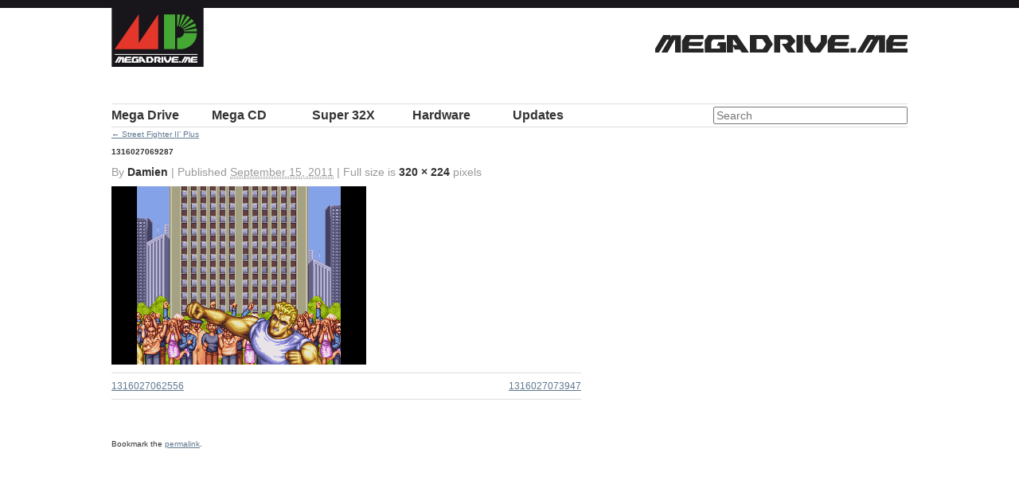

--- FILE ---
content_type: text/html; charset=UTF-8
request_url: https://megadrive.me/mega-drive/street-fighter-ii-dash-plus/attachment/1316027069287/
body_size: 6391
content:
<!DOCTYPE html> <!--[if lt IE 7 ]><html lang="en-US" class="no-js ie ie6 lte7 lte8 lte9"><![endif]--> <!--[if IE 7 ]><html lang="en-US" class="no-js ie ie7 lte7 lte8 lte9"><![endif]--> <!--[if IE 8 ]><html lang="en-US" class="no-js ie ie8 lte8 lte9"><![endif]--> <!--[if IE 9 ]><html lang="en-US" class="no-js ie ie9 lte9"><![endif]--> <!--[if (gt IE 9)|!(IE)]><!--><html lang="en-US" class="no-js"><!--<![endif]--><head><meta charset="UTF-8" /><link media="all" href="https://megadrive.me/wp-content/cache/autoptimize/css/autoptimize_689102642993dd10babec3e5c7c0a0bc.css" rel="stylesheet"><link media="screen" href="https://megadrive.me/wp-content/cache/autoptimize/css/autoptimize_b9c97459d9d11683784647993f9cf28b.css" rel="stylesheet"><title>1316027069287 - MegaDrive.Me</title><link rel="profile" href="https://gmpg.org/xfn/11" /><meta name="viewport" content="width=device-width, initial-scale=1.0" /><link rel="pingback" href="https://megadrive.me/xmlrpc.php" /><link rel="shortcut icon" href="https://megadrive.me/wp-content/themes/megadrive-me/favicon.png"><link rel="apple-touch-icon-precomposed" sizes="72x72" href="https://megadrive.me/wp-content/themes/megadrive-me/images/touch_72.png" /><link rel="apple-touch-icon-precomposed" sizes="114x114" href="https://megadrive.me/wp-content/themes/megadrive-me/images/touch_114.png" /><link rel="apple-touch-icon-precomposed" sizes="144x144" href="https://megadrive.me/wp-content/themes/megadrive-me/images/touch_144.png" /> <script type="98649bcfe9df360a6fa43354-text/javascript">var _gaq=_gaq||[];_gaq.push(['_setAccount','UA-741443-56']);_gaq.push(['_trackPageview']);(function(){var ga=document.createElement('script');ga.type='text/javascript';ga.async=true;ga.src=('https:'==document.location.protocol?'https://ssl':'http://www')+'.google-analytics.com/ga.js';var s=document.getElementsByTagName('script')[0];s.parentNode.insertBefore(ga,s);})();</script> <meta name='robots' content='index, follow, max-image-preview:large, max-snippet:-1, max-video-preview:-1' /> <!-- This site is optimized with the Yoast SEO plugin v26.6 - https://yoast.com/wordpress/plugins/seo/ --><link rel="canonical" href="https://megadrive.me/mega-drive/street-fighter-ii-dash-plus/attachment/1316027069287/" /><meta property="og:locale" content="en_US" /><meta property="og:type" content="article" /><meta property="og:title" content="1316027069287 - MegaDrive.Me" /><meta property="og:url" content="https://megadrive.me/mega-drive/street-fighter-ii-dash-plus/attachment/1316027069287/" /><meta property="og:site_name" content="MegaDrive.Me" /><meta property="og:image" content="https://megadrive.me/mega-drive/street-fighter-ii-dash-plus/attachment/1316027069287" /><meta property="og:image:width" content="320" /><meta property="og:image:height" content="224" /><meta property="og:image:type" content="image/png" /><meta name="twitter:card" content="summary_large_image" /><meta name="twitter:site" content="@megadriveme" /> <script type="application/ld+json" class="yoast-schema-graph">{"@context":"https://schema.org","@graph":[{"@type":"WebPage","@id":"https://megadrive.me/mega-drive/street-fighter-ii-dash-plus/attachment/1316027069287/","url":"https://megadrive.me/mega-drive/street-fighter-ii-dash-plus/attachment/1316027069287/","name":"1316027069287 - MegaDrive.Me","isPartOf":{"@id":"https://megadrive.me/#website"},"primaryImageOfPage":{"@id":"https://megadrive.me/mega-drive/street-fighter-ii-dash-plus/attachment/1316027069287/#primaryimage"},"image":{"@id":"https://megadrive.me/mega-drive/street-fighter-ii-dash-plus/attachment/1316027069287/#primaryimage"},"thumbnailUrl":"https://megadrive.me/wp-content/uploads/2011/09/1316027069287.png","datePublished":"2011-09-15T13:06:43+00:00","breadcrumb":{"@id":"https://megadrive.me/mega-drive/street-fighter-ii-dash-plus/attachment/1316027069287/#breadcrumb"},"inLanguage":"en-US","potentialAction":[{"@type":"ReadAction","target":["https://megadrive.me/mega-drive/street-fighter-ii-dash-plus/attachment/1316027069287/"]}]},{"@type":"ImageObject","inLanguage":"en-US","@id":"https://megadrive.me/mega-drive/street-fighter-ii-dash-plus/attachment/1316027069287/#primaryimage","url":"https://megadrive.me/wp-content/uploads/2011/09/1316027069287.png","contentUrl":"https://megadrive.me/wp-content/uploads/2011/09/1316027069287.png","width":"320","height":"224"},{"@type":"BreadcrumbList","@id":"https://megadrive.me/mega-drive/street-fighter-ii-dash-plus/attachment/1316027069287/#breadcrumb","itemListElement":[{"@type":"ListItem","position":1,"name":"Home","item":"https://megadrive.me/"},{"@type":"ListItem","position":2,"name":"1316027069287"}]},{"@type":"WebSite","@id":"https://megadrive.me/#website","url":"https://megadrive.me/","name":"MegaDrive.Me","description":"A site dedicated to Japanese Sega Mega Drive games and box art","publisher":{"@id":"https://megadrive.me/#/schema/person/cb543612ca5b4d1d74cc6c51ff3d390d"},"potentialAction":[{"@type":"SearchAction","target":{"@type":"EntryPoint","urlTemplate":"https://megadrive.me/?s={search_term_string}"},"query-input":{"@type":"PropertyValueSpecification","valueRequired":true,"valueName":"search_term_string"}}],"inLanguage":"en-US"},{"@type":["Person","Organization"],"@id":"https://megadrive.me/#/schema/person/cb543612ca5b4d1d74cc6c51ff3d390d","name":"jake","image":{"@type":"ImageObject","inLanguage":"en-US","@id":"https://megadrive.me/#/schema/person/image/","url":"https://i0.wp.com/megadrive.me/wp-content/uploads/2016/02/cropped-megadriveme-logo-1000px.png?fit=512%2C512&ssl=1","contentUrl":"https://i0.wp.com/megadrive.me/wp-content/uploads/2016/02/cropped-megadriveme-logo-1000px.png?fit=512%2C512&ssl=1","width":512,"height":512,"caption":"jake"},"logo":{"@id":"https://megadrive.me/#/schema/person/image/"},"description":"End of level boss @JP74. Director, front-ender, obsessed retro gamer, Sega Mega Drive collector, noise maker, air cooled driver.","sameAs":["https://megadrive.me","https://x.com/https://twitter.com/megadriveme"]}]}</script> <!-- / Yoast SEO plugin. --><link rel='dns-prefetch' href='//www.googletagmanager.com' /><link rel="alternate" type="application/rss+xml" title="MegaDrive.Me &raquo; Feed" href="https://megadrive.me/feed/" /><link rel="alternate" type="application/rss+xml" title="MegaDrive.Me &raquo; Comments Feed" href="https://megadrive.me/comments/feed/" /><link rel="alternate" type="application/rss+xml" title="MegaDrive.Me &raquo; 1316027069287 Comments Feed" href="https://megadrive.me/mega-drive/street-fighter-ii-dash-plus/attachment/1316027069287/feed/" /><link rel="alternate" title="oEmbed (JSON)" type="application/json+oembed" href="https://megadrive.me/wp-json/oembed/1.0/embed?url=https%3A%2F%2Fmegadrive.me%2Fmega-drive%2Fstreet-fighter-ii-dash-plus%2Fattachment%2F1316027069287%2F" /><link rel="alternate" title="oEmbed (XML)" type="text/xml+oembed" href="https://megadrive.me/wp-json/oembed/1.0/embed?url=https%3A%2F%2Fmegadrive.me%2Fmega-drive%2Fstreet-fighter-ii-dash-plus%2Fattachment%2F1316027069287%2F&#038;format=xml" /><meta http-equiv="X-UA-Compatible" content="IE=edge,chrome=1" /><link rel="shortcut icon" href="/favicon.ico" /> <script defer src="https://megadrive.me/wp-content/cache/autoptimize/js/autoptimize_single_8bc39e3eefccfc939f002e6f1ddd1f07.js" type="98649bcfe9df360a6fa43354-text/javascript"></script> <!-- Google tag (gtag.js) snippet added by Site Kit --> <!-- Google Analytics snippet added by Site Kit --> <script defer type="98649bcfe9df360a6fa43354-text/javascript" src="https://www.googletagmanager.com/gtag/js?id=GT-5DFV7NLG" id="google_gtagjs-js"></script> <script defer id="google_gtagjs-js-after" src="[data-uri]" type="98649bcfe9df360a6fa43354-text/javascript"></script> <link rel="https://api.w.org/" href="https://megadrive.me/wp-json/" /><link rel="alternate" title="JSON" type="application/json" href="https://megadrive.me/wp-json/wp/v2/media/1421" /><link rel="EditURI" type="application/rsd+xml" title="RSD" href="https://megadrive.me/xmlrpc.php?rsd" /><link rel='shortlink' href='https://megadrive.me/?p=1421' /><meta name="generator" content="Site Kit by Google 1.168.0" /><script defer type="98649bcfe9df360a6fa43354-text/javascript" src="//megadrive.me/?wordfence_syncAttackData=1766464763.7517"></script><link rel="icon" href="https://megadrive.me/wp-content/uploads/2016/02/cropped-megadriveme-logo-1000px-116x116.png" sizes="32x32" /><link rel="icon" href="https://megadrive.me/wp-content/uploads/2016/02/cropped-megadriveme-logo-1000px-200x200.png" sizes="192x192" /><link rel="apple-touch-icon" href="https://megadrive.me/wp-content/uploads/2016/02/cropped-megadriveme-logo-1000px-200x200.png" /><meta name="msapplication-TileImage" content="https://megadrive.me/wp-content/uploads/2016/02/cropped-megadriveme-logo-1000px-500x500.png" /></head><body data-rsssl=1 class="attachment wp-singular attachment-template-default single single-attachment postid-1421 attachmentid-1421 attachment-png wp-theme-megadrive-me"><div class="wrapper"><header role="banner"><h1><a href="https://megadrive.me/" title="MegaDrive.Me" rel="home">MegaDrive.Me</a></h1><h2><a href="https://megadrive.me/" title="MegaDrive.Me" rel="home"><img src="https://megadrive.me/wp-content/themes/megadrive-me/images/megadriveme_logo.png" alt="A site dedicated to Japanese Sega Mega Drive games and box art" /></a></h2></header><nav id="access" role="navigation"> <a id="skip" href="#content" title="Skip to content">Skip to content</a><div class="menu-header"><ul id="menu-main-nav" class="menu"><li id="menu-item-72" class="menu-item menu-item-type-custom menu-item-object-custom menu-item-72"><a href="/mega-drive/" title="メガ ドライブ">Mega Drive</a></li><li id="menu-item-73" class="menu-item menu-item-type-custom menu-item-object-custom menu-item-73"><a href="/mega-cd/" title="メガCD">Mega CD</a></li><li id="menu-item-74" class="menu-item menu-item-type-custom menu-item-object-custom menu-item-74"><a href="/32x/" title="スーパー32X">Super 32X</a></li><li id="menu-item-75" class="menu-item menu-item-type-custom menu-item-object-custom menu-item-75"><a href="/hardware/">Hardware</a></li><li id="menu-item-5854" class="menu-item menu-item-type-post_type menu-item-object-page current_page_parent menu-item-5854"><a href="https://megadrive.me/updates/">Updates</a></li></ul></div><div class="search"><form role="search" method="get" id="searchform" action="https://megadrive.me/" ><div><label class="screen-reader-text" for="s">Search for:</label> <input type="search" results="10" autosave="md_search" placeholder="Search" value="" name="s" id="s" /> <input type="submit" id="searchsubmit" value="Search" /></div></form></div></nav><!-- #access --><section id="content" role="main"><p class="page-title"><a href="https://megadrive.me/mega-drive/street-fighter-ii-dash-plus/" title="Return to Street Fighter II&#8217; Plus" rel="gallery"><span class="meta-nav">&larr;</span> Street Fighter II&#8217; Plus</a></p><article id="post-1421" class="post-1421 attachment type-attachment status-inherit hentry"><h2 class="entry-title">1316027069287</h2><div class="entry-meta"> By <a class="url fn n" href="https://megadrive.me/author/damien/" title="View all posts by Damien">Damien</a> <span>|</span> Published <abbr title="1:06 pm">September 15, 2011</abbr> | Full size is <a href="https://megadrive.me/wp-content/uploads/2011/09/1316027069287.png" title="Link to full-size image">320 &times; 224</a> pixels</div><!-- .entry-meta --><div class="entry-content"><div class="entry-attachment"><p><a href="https://megadrive.me/mega-drive/street-fighter-ii-dash-plus/attachment/1316027073947/" title="1316027069287" rel="attachment"><img width="320" height="224" src="https://megadrive.me/wp-content/uploads/2011/09/1316027069287.png" class="attachment-900x9999 size-900x9999" alt="" decoding="async" fetchpriority="high" srcset="https://megadrive.me/wp-content/uploads/2011/09/1316027069287.png 320w, https://megadrive.me/wp-content/uploads/2011/09/1316027069287-200x140.png 200w" sizes="(max-width: 320px) 100vw, 320px" /></a></p><nav id="nav-below" class="navigation"><div class="nav-previous"><a href='https://megadrive.me/mega-drive/street-fighter-ii-dash-plus/attachment/1316027062556/'>1316027062556</a></div><div class="nav-next"><a href='https://megadrive.me/mega-drive/street-fighter-ii-dash-plus/attachment/1316027073947/'>1316027073947</a></div></nav><!-- #nav-below --></div><!-- .entry-attachment --><div class="entry-caption"></div><footer class="entry-utility"> Bookmark the <a href="https://megadrive.me/mega-drive/street-fighter-ii-dash-plus/attachment/1316027069287/" title="Permalink to 1316027069287" rel="bookmark">permalink</a>.</footer><!-- .entry-utility --><div id="disqus_thread"></div></div><!-- .entry-content --></article></section><!-- #main --> <script async src="//pagead2.googlesyndication.com/pagead/js/adsbygoogle.js" type="98649bcfe9df360a6fa43354-text/javascript"></script> <!-- megadrive.me --> <ins class="adsbygoogle"
 style="display:block"
 data-ad-client="ca-pub-7542722322890062"
 data-ad-slot="5429439797"
 data-ad-format="auto"></ins> <script type="98649bcfe9df360a6fa43354-text/javascript">(adsbygoogle=window.adsbygoogle||[]).push({});</script> <footer role="contentinfo"><ul class="xoxo"><li><h3>MegaDrive.Me</h3><p>&copy;2011—2025 MegaDrive.me</p><p>All trademarks are copyright of their respective owners.</p><p>The MegaDrive.Me site is not affiliated with Sega.</p></li></ul><ul class="xoxo"><li id="search-5" class="widget-container widget_search"><h3 class="widget-title">Search</h3><form role="search" method="get" id="searchform" action="https://megadrive.me/" ><div><label class="screen-reader-text" for="s">Search for:</label> <input type="search" results="10" autosave="md_search" placeholder="Search" value="" name="s" id="s" /> <input type="submit" id="searchsubmit" value="Search" /></div></form></li><li id="nav_menu-3" class="widget-container widget_nav_menu"><h3 class="widget-title">Select</h3><div class="menu-main-nav-container"><ul id="menu-main-nav-1" class="menu"><li class="menu-item menu-item-type-custom menu-item-object-custom menu-item-72"><a href="/mega-drive/" title="メガ ドライブ">Mega Drive</a></li><li class="menu-item menu-item-type-custom menu-item-object-custom menu-item-73"><a href="/mega-cd/" title="メガCD">Mega CD</a></li><li class="menu-item menu-item-type-custom menu-item-object-custom menu-item-74"><a href="/32x/" title="スーパー32X">Super 32X</a></li><li class="menu-item menu-item-type-custom menu-item-object-custom menu-item-75"><a href="/hardware/">Hardware</a></li><li class="menu-item menu-item-type-post_type menu-item-object-page current_page_parent menu-item-5854"><a href="https://megadrive.me/updates/">Updates</a></li></ul></div></li></ul><ul class="xoxo"><li id="recent-posts-3" class="widget-container widget_recent_entries"><h3 class="widget-title">Recently added</h3><ul><li> <a href="https://megadrive.me/2013/06/01/pioneer-laseractive/">Pioneer LaserActive</a></li><li> <a href="https://megadrive.me/2013/01/20/victor-wondermega-rg-m2/">Victor Wondermega RG-M2</a></li><li> <a href="https://megadrive.me/2012/10/06/md001-posters/">MD001 Posters</a></li></ul></li><li id="recent-comments-3" class="widget-container widget_recent_comments"><h3 class="widget-title">Discussion</h3><ul id="recentcomments"><li class="recentcomments"><span class="comment-author-link">zinger</span> on <a href="https://megadrive.me/2012/10/06/md001-posters/#comment-192">MD001 Posters</a></li><li class="recentcomments"><span class="comment-author-link"><a href="https://www.retroplayers.co.uk" class="url" rel="ugc external nofollow">RetroPlayers</a></span> on <a href="https://megadrive.me/mega-drive/ghostbusters/#comment-187">Ghostbusters</a></li><li class="recentcomments"><span class="comment-author-link">da housen</span> on <a href="https://megadrive.me/2013/06/01/pioneer-laseractive/#comment-186">Pioneer LaserActive</a></li></ul></li></ul><ul class="xoxo"><li id="linkcat-28" class="widget-container widget_links"><h3 class="widget-title">Buy Mega Drive</h3><ul class='xoxo blogroll'><li><a href="http://www.consolepassion.co.uk/" rel="acquaintance met colleague">Console Passion</a></li><li><a href="http://gamesworldbodmin.co.uk/" rel="acquaintance met">Games World</a></li><li><a href="http://www.japaneseretrovideogames.com/" rel="acquaintance">Japanese Retro Video Games</a></li><li><a href="https://www.sorethumbretrogames.com/" rel="acquaintance met">Sore Thumb Retro Games</a></li><li><a href="https://www.facebook.com/TheRealRetroHunter/">The Retro Hunter</a></li></ul></li><li id="linkcat-2" class="widget-container widget_links"><h3 class="widget-title">Links</h3><ul class='xoxo blogroll'><li><a href="https://www.youtube.com/user/ianwilson1978" rel="acquaintance met" title="Welcome to Mega Drive Memories, a site dedicated to one of the greatest consoles of all time!">Mega Drive Memories</a></li><li><a href="http://www.segadriven.com">Sega Driven</a></li><li><a href="https://segaretro.org/">Sega Retro</a></li><li><a href="http://sega.jp/fb/segahard/md/soft.html">Sega&#039;s MD Software List</a></li></ul></li></ul><ul class="xoxo"><li id="text-5" class="widget-container widget_text"><h3 class="widget-title">megadrive.me</h3><div class="textwidget"><p>AV Intelligent Terminal</p><p>Follow us on Twitter: <a href="https://twitter.com/MegaDriveMe">@MegaDriveMe</a></p></div></li></ul></footer><!-- footer --> <!--[if IE]><script type="text/javascript" src="https://megadrive.me/wp-content/themes/megadrive-me/js/excanvas.compiled.js"></script><![endif]--></div> <script type="speculationrules">{"prefetch":[{"source":"document","where":{"and":[{"href_matches":"/*"},{"not":{"href_matches":["/wp-*.php","/wp-admin/*","/wp-content/uploads/*","/wp-content/*","/wp-content/plugins/*","/wp-content/themes/megadrive-me/*","/*\\?(.+)"]}},{"not":{"selector_matches":"a[rel~=\"nofollow\"]"}},{"not":{"selector_matches":".no-prefetch, .no-prefetch a"}}]},"eagerness":"conservative"}]}</script> <script defer src="//ajax.googleapis.com/ajax/libs/jquery/1.6.1/jquery.min.js" type="98649bcfe9df360a6fa43354-text/javascript"></script> <script type="98649bcfe9df360a6fa43354-text/javascript">!window.jQuery&&document.write(unescape('%3Cscript src="https://megadrive.me/wp-content/themes/megadrive-me/js/jquery.js"%3E%3C/script%3E'))</script> <script defer type="98649bcfe9df360a6fa43354-text/javascript" src="https://megadrive.me/wp-includes/js/comment-reply.min.js?ver=6.9" id="comment-reply-js" data-wp-strategy="async" fetchpriority="low"></script> <script defer type="98649bcfe9df360a6fa43354-text/javascript" src="https://megadrive.me/wp-includes/js/dist/hooks.min.js?ver=dd5603f07f9220ed27f1" id="wp-hooks-js"></script> <script defer type="98649bcfe9df360a6fa43354-text/javascript" src="https://megadrive.me/wp-includes/js/dist/i18n.min.js?ver=c26c3dc7bed366793375" id="wp-i18n-js"></script> <script defer id="wp-i18n-js-after" src="[data-uri]" type="98649bcfe9df360a6fa43354-text/javascript"></script> <script defer type="98649bcfe9df360a6fa43354-text/javascript" src="https://megadrive.me/wp-content/cache/autoptimize/js/autoptimize_single_96e7dc3f0e8559e4a3f3ca40b17ab9c3.js?ver=6.1.4" id="swv-js"></script> <script defer id="contact-form-7-js-before" src="[data-uri]" type="98649bcfe9df360a6fa43354-text/javascript"></script> <script defer type="98649bcfe9df360a6fa43354-text/javascript" src="https://megadrive.me/wp-content/cache/autoptimize/js/autoptimize_single_2912c657d0592cc532dff73d0d2ce7bb.js?ver=6.1.4" id="contact-form-7-js"></script> <script defer id="disqus_count-js-extra" src="[data-uri]" type="98649bcfe9df360a6fa43354-text/javascript"></script> <script defer type="98649bcfe9df360a6fa43354-text/javascript" src="https://megadrive.me/wp-content/cache/autoptimize/js/autoptimize_single_b460f3e81ba63bfac78933670036ac69.js?ver=3.1.3" id="disqus_count-js"></script> <script defer id="disqus_embed-js-extra" src="[data-uri]" type="98649bcfe9df360a6fa43354-text/javascript"></script> <script defer type="98649bcfe9df360a6fa43354-text/javascript" src="https://megadrive.me/wp-content/cache/autoptimize/js/autoptimize_single_8126a8ac12a464487a7dc1616faa2536.js?ver=3.1.3" id="disqus_embed-js"></script> <script defer type="98649bcfe9df360a6fa43354-text/javascript" src="https://megadrive.me/wp-content/themes/megadrive-me/js/jquery.advancedSlider.min.js"></script> <script defer type="98649bcfe9df360a6fa43354-text/javascript" src="https://megadrive.me/wp-content/cache/autoptimize/js/autoptimize_single_6516449ed5089677ed3d7e2f11fc8942.js"></script> <script defer type="98649bcfe9df360a6fa43354-text/javascript" src="https://megadrive.me/wp-content/cache/autoptimize/js/autoptimize_single_4d6307c75e496a4befcd60c1b87bf2be.js"></script> <script defer type="98649bcfe9df360a6fa43354-text/javascript" src="https://megadrive.me/wp-content/cache/autoptimize/js/autoptimize_single_ea9b2e5419a5928605e73f0ca076d393.js"></script> <script src="/cdn-cgi/scripts/7d0fa10a/cloudflare-static/rocket-loader.min.js" data-cf-settings="98649bcfe9df360a6fa43354-|49" defer></script><script defer src="https://static.cloudflareinsights.com/beacon.min.js/vcd15cbe7772f49c399c6a5babf22c1241717689176015" integrity="sha512-ZpsOmlRQV6y907TI0dKBHq9Md29nnaEIPlkf84rnaERnq6zvWvPUqr2ft8M1aS28oN72PdrCzSjY4U6VaAw1EQ==" data-cf-beacon='{"version":"2024.11.0","token":"0a2cd95609a943edbfccea9e04b643fc","r":1,"server_timing":{"name":{"cfCacheStatus":true,"cfEdge":true,"cfExtPri":true,"cfL4":true,"cfOrigin":true,"cfSpeedBrain":true},"location_startswith":null}}' crossorigin="anonymous"></script>
</body></html>

--- FILE ---
content_type: text/html; charset=UTF-8
request_url: https://megadrive.me/mega-drive/?wordfence_syncattackdata=1766464763.7517
body_size: 6513
content:
<!DOCTYPE html> <!--[if lt IE 7 ]><html lang="en-US" class="no-js ie ie6 lte7 lte8 lte9"><![endif]--> <!--[if IE 7 ]><html lang="en-US" class="no-js ie ie7 lte7 lte8 lte9"><![endif]--> <!--[if IE 8 ]><html lang="en-US" class="no-js ie ie8 lte8 lte9"><![endif]--> <!--[if IE 9 ]><html lang="en-US" class="no-js ie ie9 lte9"><![endif]--> <!--[if (gt IE 9)|!(IE)]><!--><html lang="en-US" class="no-js"><!--<![endif]--><head><meta charset="UTF-8" /><link media="all" href="https://megadrive.me/wp-content/cache/autoptimize/css/autoptimize_689102642993dd10babec3e5c7c0a0bc.css" rel="stylesheet"><link media="screen" href="https://megadrive.me/wp-content/cache/autoptimize/css/autoptimize_b9c97459d9d11683784647993f9cf28b.css" rel="stylesheet"><title>Games Archive - MegaDrive.Me</title><link rel="profile" href="https://gmpg.org/xfn/11" /><meta name="viewport" content="width=device-width, initial-scale=1.0" /><link rel="pingback" href="https://megadrive.me/xmlrpc.php" /><link rel="shortcut icon" href="https://megadrive.me/wp-content/themes/megadrive-me/favicon.png"><link rel="apple-touch-icon-precomposed" sizes="72x72" href="https://megadrive.me/wp-content/themes/megadrive-me/images/touch_72.png" /><link rel="apple-touch-icon-precomposed" sizes="114x114" href="https://megadrive.me/wp-content/themes/megadrive-me/images/touch_114.png" /><link rel="apple-touch-icon-precomposed" sizes="144x144" href="https://megadrive.me/wp-content/themes/megadrive-me/images/touch_144.png" /> <script type="7f7f9a52ed955ff1dcfb8e2c-text/javascript">var _gaq=_gaq||[];_gaq.push(['_setAccount','UA-741443-56']);_gaq.push(['_trackPageview']);(function(){var ga=document.createElement('script');ga.type='text/javascript';ga.async=true;ga.src=('https:'==document.location.protocol?'https://ssl':'http://www')+'.google-analytics.com/ga.js';var s=document.getElementsByTagName('script')[0];s.parentNode.insertBefore(ga,s);})();</script> <meta name='robots' content='index, follow, max-image-preview:large, max-snippet:-1, max-video-preview:-1' /> <!-- This site is optimized with the Yoast SEO plugin v26.6 - https://yoast.com/wordpress/plugins/seo/ --><link rel="canonical" href="https://megadrive.me/mega-drive/" /><link rel="next" href="https://megadrive.me/mega-drive/page/2/" /><meta property="og:locale" content="en_US" /><meta property="og:type" content="website" /><meta property="og:title" content="Games Archive - MegaDrive.Me" /><meta property="og:url" content="https://megadrive.me/mega-drive/" /><meta property="og:site_name" content="MegaDrive.Me" /><meta property="og:image" content="https://megadrive.me/wp-content/uploads/2015/09/megadriveme-logo-sq.png" /><meta property="og:image:width" content="500" /><meta property="og:image:height" content="500" /><meta property="og:image:type" content="image/png" /><meta name="twitter:card" content="summary_large_image" /><meta name="twitter:site" content="@megadriveme" /> <script type="application/ld+json" class="yoast-schema-graph">{"@context":"https://schema.org","@graph":[{"@type":"CollectionPage","@id":"https://megadrive.me/mega-drive/","url":"https://megadrive.me/mega-drive/","name":"Games Archive - MegaDrive.Me","isPartOf":{"@id":"https://megadrive.me/#website"},"primaryImageOfPage":{"@id":"https://megadrive.me/mega-drive/#primaryimage"},"image":{"@id":"https://megadrive.me/mega-drive/#primaryimage"},"thumbnailUrl":"https://megadrive.me/wp-content/uploads/1996/03/Madou-Monogatari-I.jpg","breadcrumb":{"@id":"https://megadrive.me/mega-drive/#breadcrumb"},"inLanguage":"en-US"},{"@type":"ImageObject","inLanguage":"en-US","@id":"https://megadrive.me/mega-drive/#primaryimage","url":"https://megadrive.me/wp-content/uploads/1996/03/Madou-Monogatari-I.jpg","contentUrl":"https://megadrive.me/wp-content/uploads/1996/03/Madou-Monogatari-I.jpg","width":1722,"height":2400},{"@type":"BreadcrumbList","@id":"https://megadrive.me/mega-drive/#breadcrumb","itemListElement":[{"@type":"ListItem","position":1,"name":"Home","item":"https://megadrive.me/"},{"@type":"ListItem","position":2,"name":"Games"}]},{"@type":"WebSite","@id":"https://megadrive.me/#website","url":"https://megadrive.me/","name":"MegaDrive.Me","description":"A site dedicated to Japanese Sega Mega Drive games and box art","publisher":{"@id":"https://megadrive.me/#/schema/person/cb543612ca5b4d1d74cc6c51ff3d390d"},"potentialAction":[{"@type":"SearchAction","target":{"@type":"EntryPoint","urlTemplate":"https://megadrive.me/?s={search_term_string}"},"query-input":{"@type":"PropertyValueSpecification","valueRequired":true,"valueName":"search_term_string"}}],"inLanguage":"en-US"},{"@type":["Person","Organization"],"@id":"https://megadrive.me/#/schema/person/cb543612ca5b4d1d74cc6c51ff3d390d","name":"jake","image":{"@type":"ImageObject","inLanguage":"en-US","@id":"https://megadrive.me/#/schema/person/image/","url":"https://i0.wp.com/megadrive.me/wp-content/uploads/2016/02/cropped-megadriveme-logo-1000px.png?fit=512%2C512&ssl=1","contentUrl":"https://i0.wp.com/megadrive.me/wp-content/uploads/2016/02/cropped-megadriveme-logo-1000px.png?fit=512%2C512&ssl=1","width":512,"height":512,"caption":"jake"},"logo":{"@id":"https://megadrive.me/#/schema/person/image/"},"description":"End of level boss @JP74. Director, front-ender, obsessed retro gamer, Sega Mega Drive collector, noise maker, air cooled driver.","sameAs":["https://megadrive.me","https://x.com/https://twitter.com/megadriveme"]}]}</script> <!-- / Yoast SEO plugin. --><link rel='dns-prefetch' href='//www.googletagmanager.com' /><link rel="alternate" type="application/rss+xml" title="MegaDrive.Me &raquo; Feed" href="https://megadrive.me/feed/" /><link rel="alternate" type="application/rss+xml" title="MegaDrive.Me &raquo; Comments Feed" href="https://megadrive.me/comments/feed/" /><link rel="alternate" type="application/rss+xml" title="MegaDrive.Me &raquo; Games Feed" href="https://megadrive.me/mega-drive/feed/" /><meta http-equiv="X-UA-Compatible" content="IE=edge,chrome=1" /><link rel="shortcut icon" href="/favicon.ico" /> <script defer src="https://megadrive.me/wp-content/cache/autoptimize/js/autoptimize_single_8bc39e3eefccfc939f002e6f1ddd1f07.js" type="7f7f9a52ed955ff1dcfb8e2c-text/javascript"></script> <!-- Google tag (gtag.js) snippet added by Site Kit --> <!-- Google Analytics snippet added by Site Kit --> <script defer type="7f7f9a52ed955ff1dcfb8e2c-text/javascript" src="https://www.googletagmanager.com/gtag/js?id=GT-5DFV7NLG" id="google_gtagjs-js"></script> <script defer id="google_gtagjs-js-after" src="[data-uri]" type="7f7f9a52ed955ff1dcfb8e2c-text/javascript"></script> <link rel="https://api.w.org/" href="https://megadrive.me/wp-json/" /><link rel="EditURI" type="application/rsd+xml" title="RSD" href="https://megadrive.me/xmlrpc.php?rsd" /><meta name="generator" content="Site Kit by Google 1.168.0" /><link rel="icon" href="https://megadrive.me/wp-content/uploads/2016/02/cropped-megadriveme-logo-1000px-116x116.png" sizes="32x32" /><link rel="icon" href="https://megadrive.me/wp-content/uploads/2016/02/cropped-megadriveme-logo-1000px-200x200.png" sizes="192x192" /><link rel="apple-touch-icon" href="https://megadrive.me/wp-content/uploads/2016/02/cropped-megadriveme-logo-1000px-200x200.png" /><meta name="msapplication-TileImage" content="https://megadrive.me/wp-content/uploads/2016/02/cropped-megadriveme-logo-1000px-500x500.png" /></head><body data-rsssl=1 class="archive post-type-archive post-type-archive-mega-drive wp-theme-megadrive-me language_barrier"><div class="wrapper"><header role="banner"><h1><a href="https://megadrive.me/" title="MegaDrive.Me" rel="home">MegaDrive.Me</a></h1><h2><a href="https://megadrive.me/" title="MegaDrive.Me" rel="home"><img src="https://megadrive.me/wp-content/themes/megadrive-me/images/megadriveme_logo.png" alt="A site dedicated to Japanese Sega Mega Drive games and box art" /></a></h2></header><nav id="access" role="navigation"> <a id="skip" href="#content" title="Skip to content">Skip to content</a><div class="menu-header"><ul id="menu-main-nav" class="menu"><li id="menu-item-72" class="menu-item menu-item-type-custom menu-item-object-custom menu-item-72"><a href="/mega-drive/" title="メガ ドライブ">Mega Drive</a></li><li id="menu-item-73" class="menu-item menu-item-type-custom menu-item-object-custom menu-item-73"><a href="/mega-cd/" title="メガCD">Mega CD</a></li><li id="menu-item-74" class="menu-item menu-item-type-custom menu-item-object-custom menu-item-74"><a href="/32x/" title="スーパー32X">Super 32X</a></li><li id="menu-item-75" class="menu-item menu-item-type-custom menu-item-object-custom menu-item-75"><a href="/hardware/">Hardware</a></li><li id="menu-item-5854" class="menu-item menu-item-type-post_type menu-item-object-page current_page_parent menu-item-5854"><a href="https://megadrive.me/updates/">Updates</a></li></ul></div><div class="search"><form role="search" method="get" id="searchform" action="https://megadrive.me/" ><div><label class="screen-reader-text" for="s">Search for:</label> <input type="search" results="10" autosave="md_search" placeholder="Search" value="" name="s" id="s" /> <input type="submit" id="searchsubmit" value="Search" /></div></form></div></nav><!-- #access --><section id="content" role="main"><div class="game-title"><h2 class="page-title">Mega Drive<br/> メガ ドライブ</h2><nav id="nav-games" class="navigation"><ul><li class="prev"></li><li class="next"><a href="https://megadrive.me/mega-drive/page/2/?wordfence_syncattackdata=1766464763.7517" >Next entries</a></li></ul></nav></div><div class="covers-list"><ul><li> <a href="https://megadrive.me/mega-drive/space-harrier-ii/" title="Space Harrier II"> <img width="116" height="161" src="https://megadrive.me/wp-content/uploads/1988/10/MD-Space-Harrier-II-116x161.jpg" class="attachment-md_cover_archive size-md_cover_archive" alt="" decoding="async" loading="lazy" srcset="https://megadrive.me/wp-content/uploads/1988/10/MD-Space-Harrier-II-116x161.jpg 116w, https://megadrive.me/wp-content/uploads/1988/10/MD-Space-Harrier-II-590x823.jpg 590w, https://megadrive.me/wp-content/uploads/1988/10/MD-Space-Harrier-II-200x279.jpg 200w, https://megadrive.me/wp-content/uploads/1988/10/MD-Space-Harrier-II-172x240.jpg 172w, https://megadrive.me/wp-content/uploads/1988/10/MD-Space-Harrier-II-500x697.jpg 500w, https://megadrive.me/wp-content/uploads/1988/10/MD-Space-Harrier-II.jpg 717w" sizes="auto, (max-width: 116px) 100vw, 116px" /><p>Space Harrier II</p></a></li><li> <a href="https://megadrive.me/mega-drive/super-thunderblade/" title="Super Thunderblade"> <img width="116" height="161" src="https://megadrive.me/wp-content/uploads/1988/10/MD-Super-Thunderblade-116x161.jpg" class="attachment-md_cover_archive size-md_cover_archive" alt="" decoding="async" loading="lazy" srcset="https://megadrive.me/wp-content/uploads/1988/10/MD-Super-Thunderblade-116x161.jpg 116w, https://megadrive.me/wp-content/uploads/1988/10/MD-Super-Thunderblade-590x815.jpg 590w, https://megadrive.me/wp-content/uploads/1988/10/MD-Super-Thunderblade-200x276.jpg 200w, https://megadrive.me/wp-content/uploads/1988/10/MD-Super-Thunderblade-174x240.jpg 174w, https://megadrive.me/wp-content/uploads/1988/10/MD-Super-Thunderblade-500x691.jpg 500w, https://megadrive.me/wp-content/uploads/1988/10/MD-Super-Thunderblade.jpg 724w" sizes="auto, (max-width: 116px) 100vw, 116px" /><p>Super Thunderblade</p></a></li><li> <a href="https://megadrive.me/mega-drive/altered-beast/" title="Altered Beast"> <img width="116" height="161" src="https://megadrive.me/wp-content/uploads/1988/11/MD-Altered-Beast-116x161.jpg" class="attachment-md_cover_archive size-md_cover_archive" alt="" decoding="async" loading="lazy" /><p>Altered Beast</p></a></li><li> <a href="https://megadrive.me/mega-drive/osumatsu-kun/" title="Osumatsu-kun"> <img width="116" height="161" src="https://megadrive.me/wp-content/uploads/1988/12/MD-Osmotujin-116x161.jpg" class="attachment-md_cover_archive size-md_cover_archive" alt="" decoding="async" loading="lazy" srcset="https://megadrive.me/wp-content/uploads/1988/12/MD-Osmotujin-116x161.jpg 116w, https://megadrive.me/wp-content/uploads/1988/12/MD-Osmotujin-590x820.jpg 590w, https://megadrive.me/wp-content/uploads/1988/12/MD-Osmotujin-200x278.jpg 200w, https://megadrive.me/wp-content/uploads/1988/12/MD-Osmotujin-173x240.jpg 173w, https://megadrive.me/wp-content/uploads/1988/12/MD-Osmotujin-500x695.jpg 500w, https://megadrive.me/wp-content/uploads/1988/12/MD-Osmotujin.jpg 720w" sizes="auto, (max-width: 116px) 100vw, 116px" /><p>Osumatsu-kun</p></a></li><li> <a href="https://megadrive.me/mega-drive/tetris/" title="Tetris"> <img width="116" height="161" src="https://megadrive.me/wp-content/uploads/1989/01/Tetris-116x161.jpg" class="attachment-md_cover_archive size-md_cover_archive" alt="" decoding="async" loading="lazy" /><p>Tetris</p></a></li><li> <a href="https://megadrive.me/mega-drive/alex-kidd-in-the-enchanted-castle/" title="Alex Kidd in the Enchanted Castle"> <img width="116" height="161" src="https://megadrive.me/wp-content/uploads/1989/02/MD-Alex-Kidd-116x161.jpg" class="attachment-md_cover_archive size-md_cover_archive" alt="" decoding="async" loading="lazy" srcset="https://megadrive.me/wp-content/uploads/1989/02/MD-Alex-Kidd-116x161.jpg 116w, https://megadrive.me/wp-content/uploads/1989/02/MD-Alex-Kidd-590x821.jpg 590w, https://megadrive.me/wp-content/uploads/1989/02/MD-Alex-Kidd-200x278.jpg 200w, https://megadrive.me/wp-content/uploads/1989/02/MD-Alex-Kidd-173x240.jpg 173w, https://megadrive.me/wp-content/uploads/1989/02/MD-Alex-Kidd-500x695.jpg 500w, https://megadrive.me/wp-content/uploads/1989/02/MD-Alex-Kidd.jpg 719w" sizes="auto, (max-width: 116px) 100vw, 116px" /><p>Alex Kidd in the Enchanted Castle</p></a></li><li> <a href="https://megadrive.me/mega-drive/phantasy-star-ii/" title="Phantasy Star II"> <img width="116" height="161" src="https://megadrive.me/wp-content/uploads/1989/03/MD-Phantasy-Star-II-116x161.jpg" class="attachment-md_cover_archive size-md_cover_archive" alt="" decoding="async" loading="lazy" srcset="https://megadrive.me/wp-content/uploads/1989/03/MD-Phantasy-Star-II-116x161.jpg 116w, https://megadrive.me/wp-content/uploads/1989/03/MD-Phantasy-Star-II-640x895.jpg 640w, https://megadrive.me/wp-content/uploads/1989/03/MD-Phantasy-Star-II-200x279.jpg 200w, https://megadrive.me/wp-content/uploads/1989/03/MD-Phantasy-Star-II-500x699.jpg 500w, https://megadrive.me/wp-content/uploads/1989/03/MD-Phantasy-Star-II.jpg 715w" sizes="auto, (max-width: 116px) 100vw, 116px" /><p>Phantasy Star II								*</p></a></li><li> <a href="https://megadrive.me/mega-drive/super-league/" title="Super League"> <img width="116" height="161" src="https://megadrive.me/wp-content/uploads/2011/09/MD-Super-League-116x161.jpg" class="attachment-md_cover_archive size-md_cover_archive" alt="" decoding="async" loading="lazy" srcset="https://megadrive.me/wp-content/uploads/2011/09/MD-Super-League-116x161.jpg 116w, https://megadrive.me/wp-content/uploads/2011/09/MD-Super-League-200x280.jpg 200w" sizes="auto, (max-width: 116px) 100vw, 116px" /><p>Super League</p></a></li><li> <a href="https://megadrive.me/mega-drive/super-daisenryaku/" title="Super Daisenryaku"> <img width="116" height="161" src="https://megadrive.me/wp-content/uploads/2011/09/MD-Super-Daisenryaku-116x161.jpg" class="attachment-md_cover_archive size-md_cover_archive" alt="" decoding="async" loading="lazy" /><p>Super Daisenryaku</p></a></li><li> <a href="https://megadrive.me/mega-drive/thunder-force-ii-md/" title="Thunder Force II MD"> <img width="116" height="161" src="https://megadrive.me/wp-content/uploads/1989/06/MD-Thunder-Force-II-MD-116x161.jpg" class="attachment-md_cover_archive size-md_cover_archive" alt="" decoding="async" loading="lazy" srcset="https://megadrive.me/wp-content/uploads/1989/06/MD-Thunder-Force-II-MD-116x161.jpg 116w, https://megadrive.me/wp-content/uploads/1989/06/MD-Thunder-Force-II-MD-640x887.jpg 640w, https://megadrive.me/wp-content/uploads/1989/06/MD-Thunder-Force-II-MD-200x277.jpg 200w, https://megadrive.me/wp-content/uploads/1989/06/MD-Thunder-Force-II-MD-173x240.jpg 173w, https://megadrive.me/wp-content/uploads/1989/06/MD-Thunder-Force-II-MD-500x693.jpg 500w, https://megadrive.me/wp-content/uploads/1989/06/MD-Thunder-Force-II-MD.jpg 721w" sizes="auto, (max-width: 116px) 100vw, 116px" /><p>Thunder Force II MD</p></a></li><li> <a href="https://megadrive.me/mega-drive/hokuto-no-ken-shi-seikimatsu-kyuseishu-densetsu/" title="Hokuto no Ken Shin Seikimatsu Kyūseishu Densetsu"> <img width="116" height="161" src="https://megadrive.me/wp-content/uploads/1989/07/MD-Hokuto-no-Ken-116x161.jpg" class="attachment-md_cover_archive size-md_cover_archive" alt="" decoding="async" loading="lazy" srcset="https://megadrive.me/wp-content/uploads/1989/07/MD-Hokuto-no-Ken-116x161.jpg 116w, https://megadrive.me/wp-content/uploads/1989/07/MD-Hokuto-no-Ken-640x887.jpg 640w, https://megadrive.me/wp-content/uploads/1989/07/MD-Hokuto-no-Ken-200x277.jpg 200w, https://megadrive.me/wp-content/uploads/1989/07/MD-Hokuto-no-Ken-173x240.jpg 173w, https://megadrive.me/wp-content/uploads/1989/07/MD-Hokuto-no-Ken-500x693.jpg 500w, https://megadrive.me/wp-content/uploads/1989/07/MD-Hokuto-no-Ken.jpg 721w" sizes="auto, (max-width: 116px) 100vw, 116px" /><p>Hokuto no Ken Shin Seikimatsu Kyūseishu Densetsu</p></a></li><li> <a href="https://megadrive.me/mega-drive/world-cup-soccer/" title="World Cup Soccer"> <img width="116" height="161" src="https://megadrive.me/wp-content/uploads/1989/07/World-Cup-Soccer-116x161.jpg" class="attachment-md_cover_archive size-md_cover_archive" alt="" decoding="async" loading="lazy" /><p>World Cup Soccer</p></a></li><li> <a href="https://megadrive.me/mega-drive/daimakaimura/" title="Daimakaimura"> <img width="116" height="161" src="https://megadrive.me/wp-content/uploads/1989/08/MD-Ghouls-n-Ghosts-116x161.jpg" class="attachment-md_cover_archive size-md_cover_archive" alt="" decoding="async" loading="lazy" /><p>Daimakaimura</p></a></li><li> <a href="https://megadrive.me/mega-drive/super-masters/" title="Naomichi Ozaki no Super Masters"> <img width="116" height="161" src="https://megadrive.me/wp-content/uploads/1989/09/Super-Masters-116x161.jpg" class="attachment-md_cover_archive size-md_cover_archive" alt="" decoding="async" loading="lazy" srcset="https://megadrive.me/wp-content/uploads/1989/09/Super-Masters-116x161.jpg 116w, https://megadrive.me/wp-content/uploads/1989/09/Super-Masters-590x826.jpg 590w, https://megadrive.me/wp-content/uploads/1989/09/Super-Masters-200x280.jpg 200w, https://megadrive.me/wp-content/uploads/1989/09/Super-Masters-500x700.jpg 500w" sizes="auto, (max-width: 116px) 100vw, 116px" /><p>Naomichi Ozaki no Super Masters</p></a></li><li> <a href="https://megadrive.me/mega-drive/super-hydlide/" title="Super Hydlide"> <img width="116" height="161" src="https://megadrive.me/wp-content/uploads/1989/10/Super-Hydlide-116x161.jpg" class="attachment-md_cover_archive size-md_cover_archive" alt="" decoding="async" loading="lazy" /><p>Super Hydlide</p></a></li><li> <a href="https://megadrive.me/mega-drive/super-hang-on/" title="Super Hang-On"> <img width="116" height="161" src="https://megadrive.me/wp-content/uploads/1989/10/MD-Super-Hang-On-116x161.jpg" class="attachment-md_cover_archive size-md_cover_archive" alt="" decoding="async" loading="lazy" /><p>Super Hang-On</p></a></li><li> <a href="https://megadrive.me/mega-drive/rambo-iii/" title="Rambo III"> <img width="116" height="161" src="https://megadrive.me/wp-content/uploads/2011/09/MD-Rambo-III-116x161.jpg" class="attachment-md_cover_archive size-md_cover_archive" alt="" decoding="async" loading="lazy" /><p>Rambo III</p></a></li><li> <a href="https://megadrive.me/mega-drive/forgotten-worlds/" title="Forgotten Worlds"> <img width="116" height="161" src="https://megadrive.me/wp-content/uploads/2011/09/MD-Forgotten-Worlds-116x161.jpg" class="attachment-md_cover_archive size-md_cover_archive" alt="" decoding="async" loading="lazy" /><p>Forgotten Worlds</p></a></li><li> <a href="https://megadrive.me/mega-drive/peacock-king-2/" title="Kujaku Oh 2 Geneijo"> <img width="116" height="161" src="https://megadrive.me/wp-content/uploads/1989/11/MD-Peacock-King-2-116x161.jpg" class="attachment-md_cover_archive size-md_cover_archive" alt="" decoding="async" loading="lazy" srcset="https://megadrive.me/wp-content/uploads/1989/11/MD-Peacock-King-2-116x161.jpg 116w, https://megadrive.me/wp-content/uploads/1989/11/MD-Peacock-King-2-200x280.jpg 200w" sizes="auto, (max-width: 116px) 100vw, 116px" /><p>Kujaku Oh 2 Geneijo</p></a></li><li> <a href="https://megadrive.me/mega-drive/super-shinobi/" title="The Super Shinobi"> <img width="116" height="161" src="https://megadrive.me/wp-content/uploads/1989/12/The-Super-Shinobi2-116x161.jpg" class="attachment-md_cover_archive size-md_cover_archive" alt="" decoding="async" loading="lazy" /><p>The Super Shinobi</p></a></li><li> <a href="https://megadrive.me/mega-drive/tatsujin/" title="Tatsujin"> <img width="116" height="161" src="https://megadrive.me/wp-content/uploads/1989/12/Tatsujin-116x161.jpg" class="attachment-md_cover_archive size-md_cover_archive" alt="" decoding="async" loading="lazy" /><p>Tatsujin</p></a></li><li> <a href="https://megadrive.me/mega-drive/mahjong-cop-hakuryuu/" title="Mahjong Cop Ryuu Hakurou no Yabou"> <img width="116" height="161" src="https://megadrive.me/wp-content/uploads/1989/12/Mahjong-Cop-116x161.jpg" class="attachment-md_cover_archive size-md_cover_archive" alt="" decoding="async" loading="lazy" /><p>Mahjong Cop Ryuu Hakurou no Yabou</p></a></li><li> <a href="https://megadrive.me/mega-drive/herzog-zwei/" title="Herzog Zwei"> <img width="116" height="161" src="https://megadrive.me/wp-content/uploads/1989/12/MD-Herzog-Zwei-116x161.jpg" class="attachment-md_cover_archive size-md_cover_archive" alt="" decoding="async" loading="lazy" /><p>Herzog Zwei</p></a></li><li> <a href="https://megadrive.me/mega-drive/vermilion/" title="Vermilion"> <img width="116" height="161" src="https://megadrive.me/wp-content/uploads/2011/09/MD-Vermilion-116x161.jpg" class="attachment-md_cover_archive size-md_cover_archive" alt="" decoding="async" loading="lazy" /><p>Vermilion</p></a></li></ul></div><div class="pagination"><div class="pagenavi"> <span class="pages">1 / 18</span><span class="current">1</span><a href="https://megadrive.me/mega-drive/page/2/?wordfence_syncattackdata=1766464763.7517" class="single_page" title="2">2</a><a href="https://megadrive.me/mega-drive/page/3/?wordfence_syncattackdata=1766464763.7517" class="single_page" title="3">3</a><a href="https://megadrive.me/mega-drive/page/4/?wordfence_syncattackdata=1766464763.7517" class="single_page" title="4">4</a><a href="https://megadrive.me/mega-drive/page/5/?wordfence_syncattackdata=1766464763.7517" class="single_page" title="5">5</a><a href="https://megadrive.me/mega-drive/page/6/?wordfence_syncattackdata=1766464763.7517" class="single_page" title="6">6</a><a href="https://megadrive.me/mega-drive/page/7/?wordfence_syncattackdata=1766464763.7517" class="single_page" title="7">7</a><a href="https://megadrive.me/mega-drive/page/8/?wordfence_syncattackdata=1766464763.7517" class="single_page" title="8">8</a><a href="https://megadrive.me/mega-drive/page/9/?wordfence_syncattackdata=1766464763.7517" class="single_page" title="9">9</a><a href="https://megadrive.me/mega-drive/page/10/?wordfence_syncattackdata=1766464763.7517" class="single_page" title="10">10</a><a href="https://megadrive.me/mega-drive/page/11/?wordfence_syncattackdata=1766464763.7517" class="single_page" title="11">11</a><a href="https://megadrive.me/mega-drive/page/12/?wordfence_syncattackdata=1766464763.7517" class="single_page" title="12">12</a><a href="https://megadrive.me/mega-drive/page/13/?wordfence_syncattackdata=1766464763.7517" class="single_page" title="13">13</a><a href="https://megadrive.me/mega-drive/page/14/?wordfence_syncattackdata=1766464763.7517" class="single_page" title="14">14</a><a href="https://megadrive.me/mega-drive/page/15/?wordfence_syncattackdata=1766464763.7517" class="single_page" title="15">15</a><a href="https://megadrive.me/mega-drive/page/16/?wordfence_syncattackdata=1766464763.7517" class="single_page" title="16">16</a><a href="https://megadrive.me/mega-drive/page/17/?wordfence_syncattackdata=1766464763.7517" class="single_page" title="17">17</a><a href="https://megadrive.me/mega-drive/page/18/?wordfence_syncattackdata=1766464763.7517" class="single_page" title="18">18</a><a href="https://megadrive.me/mega-drive/page/2/?wordfence_syncattackdata=1766464763.7517" >Next &rarr;</a></div></div></section><!-- #main --> <script async src="//pagead2.googlesyndication.com/pagead/js/adsbygoogle.js" type="7f7f9a52ed955ff1dcfb8e2c-text/javascript"></script> <!-- megadrive.me --> <ins class="adsbygoogle"
 style="display:block"
 data-ad-client="ca-pub-7542722322890062"
 data-ad-slot="5429439797"
 data-ad-format="auto"></ins> <script type="7f7f9a52ed955ff1dcfb8e2c-text/javascript">(adsbygoogle=window.adsbygoogle||[]).push({});</script> <footer role="contentinfo"><ul class="xoxo"><li><h3>MegaDrive.Me</h3><p>&copy;2011—2025 MegaDrive.me</p><p>All trademarks are copyright of their respective owners.</p><p>The MegaDrive.Me site is not affiliated with Sega.</p></li></ul><ul class="xoxo"><li id="search-5" class="widget-container widget_search"><h3 class="widget-title">Search</h3><form role="search" method="get" id="searchform" action="https://megadrive.me/" ><div><label class="screen-reader-text" for="s">Search for:</label> <input type="search" results="10" autosave="md_search" placeholder="Search" value="" name="s" id="s" /> <input type="submit" id="searchsubmit" value="Search" /></div></form></li><li id="nav_menu-3" class="widget-container widget_nav_menu"><h3 class="widget-title">Select</h3><div class="menu-main-nav-container"><ul id="menu-main-nav-1" class="menu"><li class="menu-item menu-item-type-custom menu-item-object-custom menu-item-72"><a href="/mega-drive/" title="メガ ドライブ">Mega Drive</a></li><li class="menu-item menu-item-type-custom menu-item-object-custom menu-item-73"><a href="/mega-cd/" title="メガCD">Mega CD</a></li><li class="menu-item menu-item-type-custom menu-item-object-custom menu-item-74"><a href="/32x/" title="スーパー32X">Super 32X</a></li><li class="menu-item menu-item-type-custom menu-item-object-custom menu-item-75"><a href="/hardware/">Hardware</a></li><li class="menu-item menu-item-type-post_type menu-item-object-page current_page_parent menu-item-5854"><a href="https://megadrive.me/updates/">Updates</a></li></ul></div></li></ul><ul class="xoxo"><li id="recent-posts-3" class="widget-container widget_recent_entries"><h3 class="widget-title">Recently added</h3><ul><li> <a href="https://megadrive.me/2013/06/01/pioneer-laseractive/">Pioneer LaserActive</a></li><li> <a href="https://megadrive.me/2013/01/20/victor-wondermega-rg-m2/">Victor Wondermega RG-M2</a></li><li> <a href="https://megadrive.me/2012/10/06/md001-posters/">MD001 Posters</a></li></ul></li><li id="recent-comments-3" class="widget-container widget_recent_comments"><h3 class="widget-title">Discussion</h3><ul id="recentcomments"><li class="recentcomments"><span class="comment-author-link">zinger</span> on <a href="https://megadrive.me/2012/10/06/md001-posters/#comment-192">MD001 Posters</a></li><li class="recentcomments"><span class="comment-author-link"><a href="https://www.retroplayers.co.uk" class="url" rel="ugc external nofollow">RetroPlayers</a></span> on <a href="https://megadrive.me/mega-drive/ghostbusters/#comment-187">Ghostbusters</a></li><li class="recentcomments"><span class="comment-author-link">da housen</span> on <a href="https://megadrive.me/2013/06/01/pioneer-laseractive/#comment-186">Pioneer LaserActive</a></li></ul></li></ul><ul class="xoxo"><li id="linkcat-28" class="widget-container widget_links"><h3 class="widget-title">Buy Mega Drive</h3><ul class='xoxo blogroll'><li><a href="http://www.consolepassion.co.uk/" rel="acquaintance met colleague">Console Passion</a></li><li><a href="http://gamesworldbodmin.co.uk/" rel="acquaintance met">Games World</a></li><li><a href="http://www.japaneseretrovideogames.com/" rel="acquaintance">Japanese Retro Video Games</a></li><li><a href="https://www.sorethumbretrogames.com/" rel="acquaintance met">Sore Thumb Retro Games</a></li><li><a href="https://www.facebook.com/TheRealRetroHunter/">The Retro Hunter</a></li></ul></li><li id="linkcat-2" class="widget-container widget_links"><h3 class="widget-title">Links</h3><ul class='xoxo blogroll'><li><a href="https://www.youtube.com/user/ianwilson1978" rel="acquaintance met" title="Welcome to Mega Drive Memories, a site dedicated to one of the greatest consoles of all time!">Mega Drive Memories</a></li><li><a href="http://www.segadriven.com">Sega Driven</a></li><li><a href="https://segaretro.org/">Sega Retro</a></li><li><a href="http://sega.jp/fb/segahard/md/soft.html">Sega&#039;s MD Software List</a></li></ul></li></ul><ul class="xoxo"><li id="text-5" class="widget-container widget_text"><h3 class="widget-title">megadrive.me</h3><div class="textwidget"><p>AV Intelligent Terminal</p><p>Follow us on Twitter: <a href="https://twitter.com/MegaDriveMe">@MegaDriveMe</a></p></div></li></ul></footer><!-- footer --> <!--[if IE]><script type="text/javascript" src="https://megadrive.me/wp-content/themes/megadrive-me/js/excanvas.compiled.js"></script><![endif]--></div> <script type="speculationrules">{"prefetch":[{"source":"document","where":{"and":[{"href_matches":"/*"},{"not":{"href_matches":["/wp-*.php","/wp-admin/*","/wp-content/uploads/*","/wp-content/*","/wp-content/plugins/*","/wp-content/themes/megadrive-me/*","/*\\?(.+)"]}},{"not":{"selector_matches":"a[rel~=\"nofollow\"]"}},{"not":{"selector_matches":".no-prefetch, .no-prefetch a"}}]},"eagerness":"conservative"}]}</script> <script defer src="//ajax.googleapis.com/ajax/libs/jquery/1.6.1/jquery.min.js" type="7f7f9a52ed955ff1dcfb8e2c-text/javascript"></script> <script type="7f7f9a52ed955ff1dcfb8e2c-text/javascript">!window.jQuery&&document.write(unescape('%3Cscript src="https://megadrive.me/wp-content/themes/megadrive-me/js/jquery.js"%3E%3C/script%3E'))</script> <script defer type="7f7f9a52ed955ff1dcfb8e2c-text/javascript" src="https://megadrive.me/wp-includes/js/dist/hooks.min.js?ver=dd5603f07f9220ed27f1" id="wp-hooks-js"></script> <script defer type="7f7f9a52ed955ff1dcfb8e2c-text/javascript" src="https://megadrive.me/wp-includes/js/dist/i18n.min.js?ver=c26c3dc7bed366793375" id="wp-i18n-js"></script> <script defer id="wp-i18n-js-after" src="[data-uri]" type="7f7f9a52ed955ff1dcfb8e2c-text/javascript"></script> <script defer type="7f7f9a52ed955ff1dcfb8e2c-text/javascript" src="https://megadrive.me/wp-content/cache/autoptimize/js/autoptimize_single_96e7dc3f0e8559e4a3f3ca40b17ab9c3.js?ver=6.1.4" id="swv-js"></script> <script defer id="contact-form-7-js-before" src="[data-uri]" type="7f7f9a52ed955ff1dcfb8e2c-text/javascript"></script> <script defer type="7f7f9a52ed955ff1dcfb8e2c-text/javascript" src="https://megadrive.me/wp-content/cache/autoptimize/js/autoptimize_single_2912c657d0592cc532dff73d0d2ce7bb.js?ver=6.1.4" id="contact-form-7-js"></script> <script defer id="disqus_count-js-extra" src="[data-uri]" type="7f7f9a52ed955ff1dcfb8e2c-text/javascript"></script> <script defer type="7f7f9a52ed955ff1dcfb8e2c-text/javascript" src="https://megadrive.me/wp-content/cache/autoptimize/js/autoptimize_single_b460f3e81ba63bfac78933670036ac69.js?ver=3.1.3" id="disqus_count-js"></script> <script defer type="7f7f9a52ed955ff1dcfb8e2c-text/javascript" src="https://megadrive.me/wp-content/themes/megadrive-me/js/jquery.advancedSlider.min.js"></script> <script defer type="7f7f9a52ed955ff1dcfb8e2c-text/javascript" src="https://megadrive.me/wp-content/cache/autoptimize/js/autoptimize_single_6516449ed5089677ed3d7e2f11fc8942.js"></script> <script defer type="7f7f9a52ed955ff1dcfb8e2c-text/javascript" src="https://megadrive.me/wp-content/cache/autoptimize/js/autoptimize_single_4d6307c75e496a4befcd60c1b87bf2be.js"></script> <script defer type="7f7f9a52ed955ff1dcfb8e2c-text/javascript" src="https://megadrive.me/wp-content/cache/autoptimize/js/autoptimize_single_ea9b2e5419a5928605e73f0ca076d393.js"></script> <script src="/cdn-cgi/scripts/7d0fa10a/cloudflare-static/rocket-loader.min.js" data-cf-settings="7f7f9a52ed955ff1dcfb8e2c-|49" defer></script></body></html>

--- FILE ---
content_type: text/css
request_url: https://megadrive.me/wp-content/cache/autoptimize/css/autoptimize_689102642993dd10babec3e5c7c0a0bc.css
body_size: 9777
content:
html,body,body div,span,object,iframe,h1,h2,h3,h4,h5,h6,p,blockquote,pre,abbr,address,cite,code,del,dfn,em,img,ins,kbd,q,samp,small,strong,sub,sup,var,b,i,dl,dt,dd,ol,ul,li,fieldset,form,label,legend,table,caption,tbody,tfoot,thead,tr,th,td,article,aside,canvas,details,figcaption,figure,footer,header,hgroup,menu,nav,section,summary,time,mark,audio,video{margin:0;padding:0;border:0;font-size:100%;vertical-align:baseline}article,aside,details,figcaption,figure,footer,header,hgroup,menu,nav,section{display:block}blockquote,q{quotes:none}blockquote:before,blockquote:after,q:before,q:after{content:"";content:none}ins{background-color:#ff9;color:#000;text-decoration:none}mark{background-color:#ff9;color:#000;font-style:italic;font-weight:700}del{text-decoration:line-through}abbr[title],dfn[title]{border-bottom:1px dotted;cursor:help}table{border-collapse:collapse;border-spacing:0}hr{display:block;height:1px;border:0;border-top:1px solid #ccc;margin:1em 0;padding:0}body{font:13px/1.231 sans-serif;*font-size:small;}pre,code,kbd,samp{font-family:monospace,sans-serif}html{overflow-y:scroll;-webkit-text-size-adjust:100%;-ms-text-size-adjust:100%}a:link{-webkit-tap-highlight-color:#ff5e99}a:hover,a:active{outline:none}a,a:active,a:visited{color:#607890}a:hover{color:#036}ul,ol{margin-left:2em}ol{list-style-type:decimal}nav ul,nav li{margin:0;list-style:none;list-style-image:none}small{font-size:85%}b,strong,th{font-weight:700}td{vertical-align:top}sub,sup{font-size:75%;line-height:0;position:relative}sup{top:-.5em}sub{bottom:-.25em}pre{white-space:pre;white-space:pre-wrap;word-wrap:break-word;padding:15px}.ie6 legend,.ie7 legend{margin-left:-7px}button,input,select,textarea{width:auto;overflow:visible;margin:0;font-size:100%;font-family:sans-serif;vertical-align:baseline}textarea{overflow:auto;vertical-align:text-top}label,input[type=button],input[type=submit],input[type=image],button{cursor:pointer}input::-moz-focus-inner,button::-moz-focus-inner{border:0;padding:0}input:invalid,textarea:invalid{border-radius:1px;-moz-box-shadow:0px 0px 5px red;-webkit-box-shadow:0px 0px 5px red;box-shadow:0px 0px 5px red}.no-boxshadow input:invalid,.no-boxshadow textarea:invalid{background-color:#f0dddd}.ie7 img{-ms-interpolation-mode:bicubic}body,select,input,textarea{color:#444}h1,h2,h3,h4,h5,h6{font-weight:700}::-moz-selection{background:#fe57a1;color:#fff;text-shadow:none}::selection{background:#fe57a1;color:#fff;text-shadow:none}.ir{display:block;text-indent:-999em;overflow:hidden;background-repeat:no-repeat;text-align:left;direction:ltr}.ir br{display:none}.hidden{display:none;visibility:hidden}.visuallyhidden{border:0;clip:rect(0 0 0 0);height:1px;margin:-1px;overflow:hidden;padding:0;position:absolute;width:1px}.visuallyhidden.focusable:active,.visuallyhidden.focusable:focus{clip:auto;height:auto;margin:0;overflow:visible;position:static;width:auto}.invisible{visibility:hidden}.clearfix:before,.clearfix:after{content:"";display:table}.clearfix:after{clear:both}.clearfix{zoom:1}@media print{*{background:0 0 !important;color:#000 !important;text-shadow:none !important;filter:none !important;-ms-filter:none !important}a,a:visited{color:#444 !important;text-decoration:underline}a[href]:after{content:" (" attr(href) ")"}abbr[title]:after{content:" (" attr(title) ")"}.ir a:after,a[href^="javascript:"]:after,a[href^="#"]:after{content:""}pre,blockquote{border:1px solid #999;page-break-inside:avoid}thead{display:table-header-group}tr,img{page-break-inside:avoid}img{max-width:100% !important}@page{margin:.5cm}p,h2,h3{orphans:3;widows:3}h2,h3{page-break-after:avoid}}.aligncenter{display:block;margin:0 auto}.alignleft{float:left}.alignright{float:right}.wp-caption{border:1px solid #666;text-align:center;background:#ccc;padding:10px;margin:10px}li#theme-switcher{background:#fff;border:10px solid red;padding:20px;position:fixed;top:0;right:0}*/h1,h2,h3,h4,h5,h6{font-weight:700}.alert{background:red;color:#fff}
body{font:62.5%/1.2em "Helvetica Neue",Arial,Helvetica,Geneva,sans-serif;text-align:center;color:#333;background:url([data-uri]) repeat-x}.wrapper{padding-left:10px;padding-right:10px;text-align:left;margin-left:auto;margin-right:auto;width:1000px}::-moz-selection{background:#44a533;color:#fff;text-shadow:none}::selection{background:#44a533;color:#fff;text-shadow:none}img{display:block}ins{background:0 0}a:hover{color:#e4362a}a:active{color:#45a734}p{margin-bottom:1em}h3{font-size:1.6em;color:#999;text-rendering:optimizeLegibility;-webkit-font-smoothing:antialiased;line-height:.9em;margin-bottom:10px;clear:both}section#content,header,nav#access,footer[role=contentinfo]{position:relative}section#content{margin-bottom:20px}header{height:120px;position:relative;padding-top:10px}h1 a{display:block;height:25px;width:317px;background:url(//megadrive.me/wp-content/themes/megadrive-me/css/../images/megadriveme_title.svg) no-repeat right top;position:absolute;top:44px;right:0;text-indent:-5000px;-moz-transition:all .2s ease-in;-webkit-transition:all .2s ease-in;transition:all .1s ease-in}h1 a:hover{border-bottom:4px solid #e4362a}h1 a:active{border-bottom:4px solid #44a533}header h2 img{display:none}header h2 a{background:url(//megadrive.me/wp-content/themes/megadrive-me/css/../images/megadriveme.svg) no-repeat right top;-o-background-size:100% 100%;-webkit-background-size:100% 100%;-moz-background-size:100% 100%;background-size:100% 100%;float:left;width:116px;height:75px;margin-top:-1px}nav#access{height:28px;border-top:1px solid #ddd;border-bottom:1px solid #ddd;font-size:1.6em;font-weight:700;text-rendering:optimizeLegibility;-webkit-font-smoothing:antialiased;margin-bottom:3px}nav#access ul{line-height:28px}nav#access li{float:left;margin-right:10px}nav#access a{text-decoration:none;color:#333;display:block;-moz-transition:all .2s ease-in;-webkit-transition:all .2s ease-in;transition:all .2s ease-in;width:116px}nav#access a:hover{border-bottom:4px solid #e4362a;-moz-transition:all .2s ease-in;-webkit-transition:all .2s ease-in;transition:all .2s ease-in}nav#access li.current-menu-item a,body.post-type-archive-mega-drive li#menu-item-72 a,body.single-mega-drive li#menu-item-72 a,body.post-type-archive-mega-cd li#menu-item-73 a,body.single-mega-cd li#menu-item-73 a,body.post-type-archive-32x li#menu-item-74 a,body.single-32x li#menu-item-74 a,body.post-type-archive-hardware li#menu-item-75 a,body.single-hardware li#menu-item-75 a{border-bottom:4px solid #44a533}nav#access a#skip{display:none}nav#access .search{float:right;height:28px;line-height:28px;font-size:.9em}#searchform input#s{width:244px;outline:none;font-size:1em}footer #searchform input#s{width:180px}#searchform label{display:none}#searchform input#searchsubmit{display:none}.game-title{height:120px;font-size:2.4em;letter-spacing:-1px;line-height:1.1em;text-rendering:optimizeLegibility;-webkit-font-smoothing:antialiased}h2 span{color:#999;font-size:.7em;float:left;margin-top:-4px}h2 span:before{content:"aka "}.game-title h2{margin-top:30px;margin-right:10px;display:block;float:left}nav#nav-games{height:120px;font-size:.5em;float:right}nav#nav-games ul{margin-top:34px}nav#nav-games li{float:left;margin-left:16px;display:block;width:38px;height:45px}nav#nav-games a{display:block;width:38px;height:0;text-indent:-5000px;padding-top:45px}nav#nav-games li.prev{background:url(//megadrive.me/wp-content/themes/megadrive-me/css/../images/md_sprites.png) no-repeat 0 -400px}nav#nav-games li.prev a{background:url(//megadrive.me/wp-content/themes/megadrive-me/css/../images/md_sprites.png) no-repeat 0 -180px}nav#nav-games li.prev a:hover{background-position:0 -320px}nav#nav-games li.prev a:active{background-position:0 -250px}nav#nav-games li.next{background:url(//megadrive.me/wp-content/themes/megadrive-me/css/../images/md_sprites.png) no-repeat -56px -400px}nav#nav-games li.next a{background:url(//megadrive.me/wp-content/themes/megadrive-me/css/../images/md_sprites.png) no-repeat -56px -180px}nav#nav-games li.next a:hover{background-position:-56px -320px}nav#nav-games li.next a:active{background-position:-56px -250px}.entry-content h3{font-size:1.4em}.overview-comment-notes,.media{float:left;border-top:1px solid #ddd;padding-top:9px;font-size:1.4em;line-height:1.2em}.overview-comment-notes{margin-right:20px;width:440px}.overview-comment-notes p{font-size:.9em}.cover-data{border-top:1px solid #ddd;padding-top:9px;width:200px;float:left;margin-right:20px;padding-bottom:40px}.cover{border-bottom:1px solid #ddd;padding-bottom:9px}.game-details{padding-top:9px;font-size:1.8em;line-height:1em;border-bottom:1px solid #ddd;padding-bottom:9px;text-rendering:optimizeLegibility;-webkit-font-smoothing:antialiased;color:#999;margin-top:10px;border-top:1px solid #ddd}.game-details strong{color:#333}.game-details p{margin-bottom:0}.entry-meta{padding-bottom:9px;padding-top:10px;font-size:1.4em;line-height:1.3em;color:#999}.entry-meta a{text-decoration:none;font-weight:700;color:#333;-moz-transition:all .2s ease-in;-webkit-transition:all .2s ease-in;transition:all .2s ease-in}.entry-meta a:hover{border-bottom:2px solid #e4362a}.entry-meta a:active{border-bottom-color:#44a533}nav#nav-side{padding-top:10px;border-bottom:1px solid #ddd;padding-bottom:9px}.overview,.author-comment,.author-notes{padding-bottom:29px;border-bottom:1px solid #ddd;margin-bottom:10px}p.source{color:#999;text-align:right;font-size:.8em;margin-bottom:0}.social{margin-top:20px;margin-bottom:30px}.media{width:320px;padding-bottom:20px}.entry-screenshots{margin-bottom:10px}.entry-video{border-top:1px solid #ddd;padding-top:9px}p.youtube_sc iframe.yp{margin-right:auto;margin-left:auto}.loop-aside{width:200px;float:left;margin-right:20px;border-top:1px solid #ddd;padding-top:9px}.first-tier{overflow:hidden}.second-tier{border-top:1px solid #ddd;padding-top:9px;padding-left:220px;padding-bottom:20px;overflow:hidden}.months-featured{width:320px;float:left}article.type-page{margin-bottom:20px;font-size:12px;line-height:1.2em}body.home section article,body.blog section article,body.single-post section article{width:590px;border-top:1px solid #ddd;margin-bottom:20px;padding-top:20px;font-size:12px;line-height:1.5em}body.home article h2.entry-title,body.blog article h2.entry-title,body.single-post article h1{font-size:24px;margin-bottom:31px;text-rendering:optimizeLegibility;-webkit-font-smoothing:antialiased;letter-spacing:-1px;line-height:30px;margin-top:-12px}body.home footer.entry-utility,body.blog footer.entry-utility,body.single-post footer.entry-utility{color:#999;margin-top:20px}body.home h2.entry-title a,body.blog h2.entry-title a,body.single-post h2.entry-title a{color:#262626;text-decoration:none;-moz-transition:all .2s ease-in;-webkit-transition:all .2s ease-in;transition:all .2s ease-in}body.home h2.entry-title a:hover,body.blog h2.entry-title a:hover,body.single-post h2.entry-title a:hover{color:#e4362a}body.home h2.entry-title a:active,body.single-post h2.entry-title a:active{color:#44a533}body.home section article div.entry-meta,body.blog section article div.entry-meta,body.single-post section article div.entry-meta{margin-bottom:10px;font-size:12px}.wp-caption{margin:0;padding:0;background-color:transparent;border-style:none;color:#999;font-size:10px;text-align:right;width:auto !important}.wp-caption-text{width:100%;margin-bottom:10px}aside.widgets{width:380px;border-top:1px solid #ddd;font-size:11px;line-height:1.4em;position:absolute;right:0;top:120px}aside.widgets>ul{width:180px;float:left}aside.widgets ul.xoxo{padding-bottom:9px;margin:0}aside.widgets ul.xoxo ul{margin-left:0;padding-left:15px}aside.widgets ul.xoxo li{list-style-type:none;border-bottom:1px solid #ccc;padding-top:10px;padding-bottom:9px}aside.widgets ul.xoxo ul li{border-bottom-style:none;padding-top:0;padding-bottom:0;list-style:square}aside.widgets ul.xoxo+ul.xoxo{margin-left:20px}.pagination{font-size:1.1em;text-align:right;border-top:1px solid #ddd;border-bottom:1px solid #ddd;padding-top:9px;padding-bottom:9px;color:#999;margin-bottom:-21px}.pagination .pages{margin-right:5px;font-weight:700;float:left}.pagination .current{font-weight:700;padding:3px 5px;color:#333}.pagenavi a{padding:3px 5px;text-decoration:none;-moz-transition:all .2s ease-in;-webkit-transition:all .2s ease-in;transition:all .2s ease-in;color:#999}.pagenavi a:hover{text-decoration:underline;color:#e4362a}body.single section#content nav#nav-above.navigation{height:120px;position:relative;width:590px;font-size:18px;line-height:1em}body.single section#content nav#nav-above.navigation a{width:40%;position:absolute;text-decoration:none}body.single section#content nav#nav-above.navigation a:first-of-type{display:block;top:40px;left:0}body.single section#content nav#nav-above.navigation a:last-of-type{display:block;top:40px;right:0}nav#nav-below{border-top:1px solid #ddd;font-size:12px;padding-top:10px;width:590px;padding-bottom:10px;border-bottom:1px solid #ddd;margin-bottom:50px;position:relative}nav#nav-below .nav-next:nth-of-type(2){position:absolute;right:0;top:10px}footer[role=contentinfo]{border-top:1px solid #ddd;padding-top:19px;clear:both;padding-bottom:32px;font-size:1.2em;line-height:1.2em;color:#666;overflow:hidden}footer[role=contentinfo] a{color:#19161b;text-decoration:none;-moz-transition:all .2s ease-in;-webkit-transition:all .2s ease-in;transition:all .2s ease-in}footer[role=contentinfo] a:hover{color:#e4362a}footer[role=contentinfo] a:active{color:#44a533}footer ul.xoxo{margin-left:25px;float:left;padding-left:0}footer ul.xoxo ul{margin-bottom:10px;margin-left:0;padding-left:20px}footer ul.xoxo li{list-style-type:none}footer ul.xoxo:first-of-type{margin-left:0}footer ul.xoxo form#searchform{margin-bottom:10px}footer ul{margin:0 0 20px;padding-left:20px;width:180px}footer ul.xoxo li li{margin-bottom:5px;list-style:square}footer ul.xoxo li.widget_search{margin-bottom:20px}footer ul.xoxo li.widget_recent_entries{margin-bottom:15px}ul.hl_recent_tweets{margin:0;padding:0 0 0 17px}footer ul.xoxo ul.hl_recent_tweets li{margin-bottom:10px;padding-bottom:9px;width:90%}aside.widgets ul.xoxo ul.hl_recent_tweets li:last-of-type{border-bottom-style:none;margin-bottom:0}#respond{width:440px;margin-right:20px;float:left;margin-bottom:10px}form#commentform{font-size:1.2em;width:440px}form#commentform p{margin-bottom:10px;line-height:1.6em;display:block;clear:both}input#author,input#email,input#url,textarea{float:right;border:1px solid #ddd;width:320px;line-height:1.6em;padding:2px}input#author:focus,input#email:focus,input#url:focus,textarea:focus{border-color:#999;outline:none}p.form-allowed-tags{color:#999;font-size:.8em;float:right;width:324px;margin-top:10px}p.form-submit{float:right}#disqus_thread{width:440px}.dsq-comment-text,.dsq-comment-footer,#dsq-account-dropdown{font-size:1.2em}.dsq-comment-footer{border-top:1px solid #eee;padding-top:9px}.optionals{border-bottom:1px solid #ddd;padding-top:9px;font-size:1.2em;color:#999}.optionals ul{padding:0;margin:0}.optionals li{list-style-type:none;float:left;line-height:18px;margin-bottom:10px;text-indent:-5000px;height:32px;width:43px;background:url(//megadrive.me/wp-content/themes/megadrive-me/css/../images/md_sprites.png) no-repeat right 0;margin-right:9px}.optionals li:nth-of-type(4n){margin-right:0}li.pp{background-position:-500px 0}li.p2{background-position:-500px -40px}li.p3{background-position:-500px -80px}li.p4{background-position:-500px -120px}li.p5{background-position:-500px -160px}li.p6{background-position:-500px -200px}li.p8{background-position:-500px -240px}li.genre.act{background-position:right 0}li.genre.adv{background-position:right -40px}li.genre.edu{background-position:right -80px}li.genre.pzl{background-position:right -120px}li.genre.rcg{background-position:right -160px}li.genre.rpg{background-position:right -200px}li.genre.sht{background-position:right -240px}li.genre.spt{background-position:right -280px}li.genre.slg{background-position:right -320px}li.genre.tbl{background-position:right -320px}li.battery{background-position:right -360px}li.btn6{background-position:right -440px}li.multitap{background-position:right -480px}li.modem{background-position:right -400px}li.mouse{background-position:right -520px}li.back_up_ram{background-position:right -560px}.verdict{border-bottom:1px solid #ddd;padding-bottom:9px;font-size:1.8em;text-rendering:optimizeLegibility;-webkit-font-smoothing:antialiased;color:#999}.verdict ul{padding:0;margin:0}.verdict li{list-style-type:none;line-height:1em;font-weight:700}.verdict li a{text-decoration:none;color:#333}.verdict li a:hover{border-bottom:4px solid #44a533}.verdict li:before{content:"Verdict "}.regions{border-bottom:1px solid #ddd;padding-bottom:9px;padding-top:10px}.regions ul{margin:0;font-size:1.2em;line-height:12px;color:#999}.regions li{list-style-type:none;padding-left:22px;margin-bottom:4px}.regions li:last-of-type{margin-bottom:0}.regions li.eu{background:url(//megadrive.me/wp-content/themes/megadrive-me/css/../images/md_sprites.png) no-repeat 0 0}.regions li.us{background:url(//megadrive.me/wp-content/themes/megadrive-me/css/../images/md_sprites.png) no-repeat 0 -40px}.entry-screenshots{overflow:hidden}.entry-screenshots ul{margin:0;padding:0}.entry-screenshots li{float:left;list-style-type:none;margin-right:20px;margin-bottom:20px}.entry-screenshots li:nth-of-type(2n){margin-right:0}.slider{margin-bottom:28px}.slider .caption ul{padding-left:20px}#custom_controls{width:210px;margin:0 auto}#example-description{margin:0;padding:0;background-color:#ddd;border-top:solid 1px #ccc;border-bottom:solid 1px #ccc}#example-description p{color:#666;font-style:italic;width:750px;margin:0 auto;padding:10px 0;line-height:18px;text-align:center}#example-description #navigation{width:705px;height:25px;margin:10px auto 0px}#example-description #navigation a{background-color:#f1f1f1;text-decoration:none;color:#666;padding:5px 10px;margin:0 5px;border:#ccc solid 1px;-moz-border-radius:6px;-webkit-border-radius:6px;border-radius:6px}.covers-list{border-top:1px solid #ddd;padding-top:9px;margin-bottom:10px;overflow:hidden}.covers-list ul{margin:0;padding:0 0 0 1px}.covers-list li{list-style-type:none;float:left;margin-right:10px;position:relative;margin-bottom:10px;margin-left:0;padding:0;-moz-transition:all .2s ease-in;-webkit-transition:all .2s ease-in;transition:all .1s ease-in}.covers-list li:nth-of-type(8n){margin-right:0}.covers-list li p{position:absolute;bottom:0;background-color:#000;background-color:rgba(0,0,0,.5);margin:0;padding:5px;display:block;right:0;left:0;opacity:0;-moz-transition:all .2s ease-in;-webkit-transition:all .2s ease-in;transition:all .1s ease-in}.covers-list li:hover p{opacity:1}.covers-list li a{color:#fff;text-decoration:none}.results{border-top:1px solid #dcdcdc;padding-top:9px;padding-bottom:30px;font-size:11px}.results img{margin-bottom:10px}.results a{text-decoration:none;font-size:1em;color:#333;border-bottom:3px solid #e4362a;padding-bottom:1px}.results a:hover{border-bottom-color:#45a734}.results article{float:left}.results .entry-meta{padding-top:0;font-size:11px}body.search .results ul{margin:0}body.search .results li{list-style-type:none;float:left;margin-right:10px;margin-bottom:10px;-moz-transition:all .2s ease-in;-webkit-transition:all .2s ease-in;transition:all .1s ease-in}body.search .results li img{opacity:.7}body.search .results li:hover img{opacity:1}body.search .results li p{margin-bottom:0}body.search .results li:nth-of-type(8n){margin-right:0}aside ul.catalog{display:block;width:100%;margin:2px 0 9px;text-rendering:optimizeLegibility;-webkit-font-smoothing:antialiased}aside ul.catalog li{list-style:none;font-size:1.6em;font-weight:700;border-bottom:1px solid #ddd}aside ul.catalog a{text-decoration:none;display:block;line-height:38px;padding-left:70px;-moz-transition:all .2s ease-in;-webkit-transition:all .2s ease-in;transition:all .1s ease-in;color:#333;border-bottom:4px solid #fff}aside ul.catalog li:nth-of-type(1) a{background:url([data-uri]) no-repeat 14px 8px}aside ul.catalog li:nth-of-type(2) a{background:url([data-uri]) no-repeat 0 6px}aside ul.catalog li:nth-of-type(3) a{background:url([data-uri]) no-repeat 13px 7px}aside ul.catalog a:hover{border-bottom:4px solid #e4362a}aside ul.catalog a:active{border-bottom-color:#45a734}.gallery dt,.gallery dl{float:left;margin-right:11px;margin-left:11px;margin-top:10px}.gallery-item a img{opacity:.75;border-width:1px;border-style:solid}.gallery-item a:hover img{opacity:1}
@media screen and (max-width:1024px){.wrapper{padding-right:0;padding-left:0}}@media screen and (max-width:768px){img{max-width:100%;height:auto}.wrapper{width:720px}nav#access li{margin-right:13px}nav#access a{width:109px}#searchform input#s{width:109px}.covers-list li{margin-right:13px;margin-bottom:13px}.covers-list li:nth-of-type(8n){margin-right:13px}.covers-list li:nth-of-type(6n){margin-right:0}.covers-list li img.attachment-md_cover_archive{width:109px;height:154px}.covers-list li img.attachment-mcd_cover_archive{width:109px;height:109px}.overview-comment-notes{margin-right:0;width:500px}.media{width:500px;float:right}#disqus_thread{width:500px}section#content{float:left;width:100%;margin-bottom:20px}.second-tier{padding-left:0}#disqus_thread{width:590px}body.home section article,body.single-post section article{width:520px;overflow:hidden}aside.widgets{width:180px}aside ul.catalog li{line-height:1.1em}aside ul.catalog li a{line-height:1.1em}footer[role=contentinfo]>ul{margin-bottom:20px;border-bottom:1px solid #ddd}footer[role=contentinfo] ul{width:220px}footer[role=contentinfo]>ul:first-child{border:none}footer[role=contentinfo] ul:nth-of-type(4){margin-left:246px}aside.widgets ul.xoxo+ul.xoxo{margin-left:0}}@media screen and (max-width:480px){.wrapper{padding-right:0;padding-left:0;width:460px}header{height:100px}h1 a{top:48px;width:210px;background-size:100%;height:17px;right:0}header h2{width:83px}img{max-width:100%;height:auto}nav#access{font-size:15px;overflow:hidden;height:auto}nav#access a{width:auto}nav#access .search{line-height:28px;font-size:.9em;width:100%;padding-bottom:10px;border-top:1px solid #ddd;margin-top:-4px;overflow:hidden;padding-top:10px}nav#access .search input#s{width:100%}.game-title{height:80px}.game-title h2{margin-top:10px;font-size:16px;line-height:1.3em;margin-right:0}nav#nav-games{height:10px}nav#nav-games ul{margin-top:14px}section#content{margin-bottom:20px}.covers-list li{margin-right:7px;margin-bottom:7px}.covers-list li:nth-of-type(6n){margin-right:7px}.covers-list li:nth-of-type(4n){margin-right:0}.covers-list li img{width:102px;height:142px}.cover-data{width:100%;padding-bottom:10px}.entry-meta{display:none}.game-details{margin-left:220px;margin-top:0;padding-top:0;border-top:none;font-size:14px}.optionals{margin-left:220px;border-bottom:none}.regions{display:none}img.attachment-md_cover{float:left}.overview-comment-notes,.media,#disqus_thread{width:460px}.second-tier{padding-left:0;padding-bottom:0}footer[role=contentinfo]>ul{margin-bottom:20px;border-bottom:1px solid #ddd;margin-left:0}footer[role=contentinfo] ul{width:100%}footer[role=contentinfo]>ul:first-child{border-bottom:1px solid #ddd;width:100%}footer[role=contentinfo] ul:nth-of-type(4){margin-left:0}footer[role=contentinfo] ul:nth-of-type(2){margin-right:20px}}@media screen and (max-width:320px){.wrapper{width:300px}nav#access{font-size:10px}nav#access li{margin-right:10px}header h1{display:none}header h2{width:150px}.game-title h2{font-size:12px;margin-top:15px;margin-right:120px}.cover-data{width:300px}.cover-data img{width:150px}.game-details,.optionals{margin-left:160px;width:140px}.game-details{font-size:12px}.overview-comment-notes,.media,#disqus_thread,.entry-screenshots{width:300px}nav#nav-games{position:absolute;top:0;right:0}.entry-content h3,h3{font-size:14px}.verdict{font-size:14px;font-weight:700}.covers-list li{margin-right:13px;margin-bottom:13px}.covers-list li:nth-of-type(4n){margin-right:13px}.covers-list li:nth-of-type(3n){margin-right:0}.covers-list li img.attachment-md_cover_archive{width:91px;height:128px}.covers-list li img.attachment-mcd_cover_archive{width:109px;height:109px}.slider,.slide-wrapper{width:300px !important}.slide{padding-top:0;margin-top:-10px}}
img:is([sizes=auto i],[sizes^="auto," i]){contain-intrinsic-size:3000px 1500px}
/*! This file is auto-generated */
.wp-block-button__link{color:#fff;background-color:#32373c;border-radius:9999px;box-shadow:none;text-decoration:none;padding:calc(.667em + 2px) calc(1.333em + 2px);font-size:1.125em}.wp-block-file__button{background:#32373c;color:#fff;text-decoration:none}
.wpcf7 .screen-reader-response{position:absolute;overflow:hidden;clip:rect(1px,1px,1px,1px);clip-path:inset(50%);height:1px;width:1px;margin:-1px;padding:0;border:0;word-wrap:normal !important}.wpcf7 .hidden-fields-container{display:none}.wpcf7 form .wpcf7-response-output{margin:2em .5em 1em;padding:.2em 1em;border:2px solid #00a0d2}.wpcf7 form.init .wpcf7-response-output,.wpcf7 form.resetting .wpcf7-response-output,.wpcf7 form.submitting .wpcf7-response-output{display:none}.wpcf7 form.sent .wpcf7-response-output{border-color:#46b450}.wpcf7 form.failed .wpcf7-response-output,.wpcf7 form.aborted .wpcf7-response-output{border-color:#dc3232}.wpcf7 form.spam .wpcf7-response-output{border-color:#f56e28}.wpcf7 form.invalid .wpcf7-response-output,.wpcf7 form.unaccepted .wpcf7-response-output,.wpcf7 form.payment-required .wpcf7-response-output{border-color:#ffb900}.wpcf7-form-control-wrap{position:relative}.wpcf7-not-valid-tip{color:#dc3232;font-size:1em;font-weight:400;display:block}.use-floating-validation-tip .wpcf7-not-valid-tip{position:relative;top:-2ex;left:1em;z-index:100;border:1px solid #dc3232;background:#fff;padding:.2em .8em;width:24em}.wpcf7-list-item{display:inline-block;margin:0 0 0 1em}.wpcf7-list-item-label:before,.wpcf7-list-item-label:after{content:" "}.wpcf7-spinner{visibility:hidden;display:inline-block;background-color:#23282d;opacity:.75;width:24px;height:24px;border:none;border-radius:100%;padding:0;margin:0 24px;position:relative}form.submitting .wpcf7-spinner{visibility:visible}.wpcf7-spinner:before{content:'';position:absolute;background-color:#fbfbfc;top:4px;left:4px;width:6px;height:6px;border:none;border-radius:100%;transform-origin:8px 8px;animation-name:spin;animation-duration:1s;animation-timing-function:linear;animation-iteration-count:infinite}@media (prefers-reduced-motion:reduce){.wpcf7-spinner:before{animation-name:blink;animation-duration:2s}}@keyframes spin{from{transform:rotate(0deg)}to{transform:rotate(360deg)}}@keyframes blink{from{opacity:0}50%{opacity:1}to{opacity:0}}.wpcf7 [inert]{opacity:.5}.wpcf7 input[type=file]{cursor:pointer}.wpcf7 input[type=file]:disabled{cursor:default}.wpcf7 .wpcf7-submit:disabled{cursor:not-allowed}.wpcf7 input[type=url],.wpcf7 input[type=email],.wpcf7 input[type=tel]{direction:ltr}.wpcf7-reflection>output{display:list-item;list-style:none}.wpcf7-reflection>output[hidden]{display:none}
:root{--wp--preset--aspect-ratio--square:1;--wp--preset--aspect-ratio--4-3:4/3;--wp--preset--aspect-ratio--3-4:3/4;--wp--preset--aspect-ratio--3-2:3/2;--wp--preset--aspect-ratio--2-3:2/3;--wp--preset--aspect-ratio--16-9:16/9;--wp--preset--aspect-ratio--9-16:9/16;--wp--preset--color--black:#000;--wp--preset--color--cyan-bluish-gray:#abb8c3;--wp--preset--color--white:#fff;--wp--preset--color--pale-pink:#f78da7;--wp--preset--color--vivid-red:#cf2e2e;--wp--preset--color--luminous-vivid-orange:#ff6900;--wp--preset--color--luminous-vivid-amber:#fcb900;--wp--preset--color--light-green-cyan:#7bdcb5;--wp--preset--color--vivid-green-cyan:#00d084;--wp--preset--color--pale-cyan-blue:#8ed1fc;--wp--preset--color--vivid-cyan-blue:#0693e3;--wp--preset--color--vivid-purple:#9b51e0;--wp--preset--gradient--vivid-cyan-blue-to-vivid-purple:linear-gradient(135deg,#0693e3 0%,#9b51e0 100%);--wp--preset--gradient--light-green-cyan-to-vivid-green-cyan:linear-gradient(135deg,#7adcb4 0%,#00d082 100%);--wp--preset--gradient--luminous-vivid-amber-to-luminous-vivid-orange:linear-gradient(135deg,#fcb900 0%,#ff6900 100%);--wp--preset--gradient--luminous-vivid-orange-to-vivid-red:linear-gradient(135deg,#ff6900 0%,#cf2e2e 100%);--wp--preset--gradient--very-light-gray-to-cyan-bluish-gray:linear-gradient(135deg,#eee 0%,#a9b8c3 100%);--wp--preset--gradient--cool-to-warm-spectrum:linear-gradient(135deg,#4aeadc 0%,#9778d1 20%,#cf2aba 40%,#ee2c82 60%,#fb6962 80%,#fef84c 100%);--wp--preset--gradient--blush-light-purple:linear-gradient(135deg,#ffceec 0%,#9896f0 100%);--wp--preset--gradient--blush-bordeaux:linear-gradient(135deg,#fecda5 0%,#fe2d2d 50%,#6b003e 100%);--wp--preset--gradient--luminous-dusk:linear-gradient(135deg,#ffcb70 0%,#c751c0 50%,#4158d0 100%);--wp--preset--gradient--pale-ocean:linear-gradient(135deg,#fff5cb 0%,#b6e3d4 50%,#33a7b5 100%);--wp--preset--gradient--electric-grass:linear-gradient(135deg,#caf880 0%,#71ce7e 100%);--wp--preset--gradient--midnight:linear-gradient(135deg,#020381 0%,#2874fc 100%);--wp--preset--font-size--small:13px;--wp--preset--font-size--medium:20px;--wp--preset--font-size--large:36px;--wp--preset--font-size--x-large:42px;--wp--preset--spacing--20:.44rem;--wp--preset--spacing--30:.67rem;--wp--preset--spacing--40:1rem;--wp--preset--spacing--50:1.5rem;--wp--preset--spacing--60:2.25rem;--wp--preset--spacing--70:3.38rem;--wp--preset--spacing--80:5.06rem;--wp--preset--shadow--natural:6px 6px 9px rgba(0,0,0,.2);--wp--preset--shadow--deep:12px 12px 50px rgba(0,0,0,.4);--wp--preset--shadow--sharp:6px 6px 0px rgba(0,0,0,.2);--wp--preset--shadow--outlined:6px 6px 0px -3px #fff,6px 6px #000;--wp--preset--shadow--crisp:6px 6px 0px #000}:where(.is-layout-flex){gap:.5em}:where(.is-layout-grid){gap:.5em}body .is-layout-flex{display:flex}.is-layout-flex{flex-wrap:wrap;align-items:center}.is-layout-flex>:is(*,div){margin:0}body .is-layout-grid{display:grid}.is-layout-grid>:is(*,div){margin:0}:where(.wp-block-columns.is-layout-flex){gap:2em}:where(.wp-block-columns.is-layout-grid){gap:2em}:where(.wp-block-post-template.is-layout-flex){gap:1.25em}:where(.wp-block-post-template.is-layout-grid){gap:1.25em}.has-black-color{color:var(--wp--preset--color--black) !important}.has-cyan-bluish-gray-color{color:var(--wp--preset--color--cyan-bluish-gray) !important}.has-white-color{color:var(--wp--preset--color--white) !important}.has-pale-pink-color{color:var(--wp--preset--color--pale-pink) !important}.has-vivid-red-color{color:var(--wp--preset--color--vivid-red) !important}.has-luminous-vivid-orange-color{color:var(--wp--preset--color--luminous-vivid-orange) !important}.has-luminous-vivid-amber-color{color:var(--wp--preset--color--luminous-vivid-amber) !important}.has-light-green-cyan-color{color:var(--wp--preset--color--light-green-cyan) !important}.has-vivid-green-cyan-color{color:var(--wp--preset--color--vivid-green-cyan) !important}.has-pale-cyan-blue-color{color:var(--wp--preset--color--pale-cyan-blue) !important}.has-vivid-cyan-blue-color{color:var(--wp--preset--color--vivid-cyan-blue) !important}.has-vivid-purple-color{color:var(--wp--preset--color--vivid-purple) !important}.has-black-background-color{background-color:var(--wp--preset--color--black) !important}.has-cyan-bluish-gray-background-color{background-color:var(--wp--preset--color--cyan-bluish-gray) !important}.has-white-background-color{background-color:var(--wp--preset--color--white) !important}.has-pale-pink-background-color{background-color:var(--wp--preset--color--pale-pink) !important}.has-vivid-red-background-color{background-color:var(--wp--preset--color--vivid-red) !important}.has-luminous-vivid-orange-background-color{background-color:var(--wp--preset--color--luminous-vivid-orange) !important}.has-luminous-vivid-amber-background-color{background-color:var(--wp--preset--color--luminous-vivid-amber) !important}.has-light-green-cyan-background-color{background-color:var(--wp--preset--color--light-green-cyan) !important}.has-vivid-green-cyan-background-color{background-color:var(--wp--preset--color--vivid-green-cyan) !important}.has-pale-cyan-blue-background-color{background-color:var(--wp--preset--color--pale-cyan-blue) !important}.has-vivid-cyan-blue-background-color{background-color:var(--wp--preset--color--vivid-cyan-blue) !important}.has-vivid-purple-background-color{background-color:var(--wp--preset--color--vivid-purple) !important}.has-black-border-color{border-color:var(--wp--preset--color--black) !important}.has-cyan-bluish-gray-border-color{border-color:var(--wp--preset--color--cyan-bluish-gray) !important}.has-white-border-color{border-color:var(--wp--preset--color--white) !important}.has-pale-pink-border-color{border-color:var(--wp--preset--color--pale-pink) !important}.has-vivid-red-border-color{border-color:var(--wp--preset--color--vivid-red) !important}.has-luminous-vivid-orange-border-color{border-color:var(--wp--preset--color--luminous-vivid-orange) !important}.has-luminous-vivid-amber-border-color{border-color:var(--wp--preset--color--luminous-vivid-amber) !important}.has-light-green-cyan-border-color{border-color:var(--wp--preset--color--light-green-cyan) !important}.has-vivid-green-cyan-border-color{border-color:var(--wp--preset--color--vivid-green-cyan) !important}.has-pale-cyan-blue-border-color{border-color:var(--wp--preset--color--pale-cyan-blue) !important}.has-vivid-cyan-blue-border-color{border-color:var(--wp--preset--color--vivid-cyan-blue) !important}.has-vivid-purple-border-color{border-color:var(--wp--preset--color--vivid-purple) !important}.has-vivid-cyan-blue-to-vivid-purple-gradient-background{background:var(--wp--preset--gradient--vivid-cyan-blue-to-vivid-purple) !important}.has-light-green-cyan-to-vivid-green-cyan-gradient-background{background:var(--wp--preset--gradient--light-green-cyan-to-vivid-green-cyan) !important}.has-luminous-vivid-amber-to-luminous-vivid-orange-gradient-background{background:var(--wp--preset--gradient--luminous-vivid-amber-to-luminous-vivid-orange) !important}.has-luminous-vivid-orange-to-vivid-red-gradient-background{background:var(--wp--preset--gradient--luminous-vivid-orange-to-vivid-red) !important}.has-very-light-gray-to-cyan-bluish-gray-gradient-background{background:var(--wp--preset--gradient--very-light-gray-to-cyan-bluish-gray) !important}.has-cool-to-warm-spectrum-gradient-background{background:var(--wp--preset--gradient--cool-to-warm-spectrum) !important}.has-blush-light-purple-gradient-background{background:var(--wp--preset--gradient--blush-light-purple) !important}.has-blush-bordeaux-gradient-background{background:var(--wp--preset--gradient--blush-bordeaux) !important}.has-luminous-dusk-gradient-background{background:var(--wp--preset--gradient--luminous-dusk) !important}.has-pale-ocean-gradient-background{background:var(--wp--preset--gradient--pale-ocean) !important}.has-electric-grass-gradient-background{background:var(--wp--preset--gradient--electric-grass) !important}.has-midnight-gradient-background{background:var(--wp--preset--gradient--midnight) !important}.has-small-font-size{font-size:var(--wp--preset--font-size--small) !important}.has-medium-font-size{font-size:var(--wp--preset--font-size--medium) !important}.has-large-font-size{font-size:var(--wp--preset--font-size--large) !important}.has-x-large-font-size{font-size:var(--wp--preset--font-size--x-large) !important}

--- FILE ---
content_type: text/css
request_url: https://megadrive.me/wp-content/cache/autoptimize/css/autoptimize_b9c97459d9d11683784647993f9cf28b.css
body_size: 6163
content:
.advanced-slider{position:relative;overflow:visible;font-family:"Helvetica Neue",Arial,Helvetica,Geneva,sans-serif}.advanced-slider *{margin:0;padding:0}.slider-item{position:absolute;left:-9999px}.advanced-slider .slide-wrapper{position:absolute;overflow:visible;z-index:2}.advanced-slider .slide{position:absolute;width:100%;height:100%;z-index:10}.advanced-slider .slice{display:block;position:absolute}.advanced-slider .preloader{position:absolute;z-index:15}.advanced-slider .navigation-arrows a{position:absolute;z-index:30;cursor:pointer}.advanced-slider .slideshow-controls{position:absolute;z-index:40;cursor:pointer}.advanced-slider .shadow{position:absolute;z-index:1}.advanced-slider .shadow .shadow-left,.advanced-slider .shadow .shadow-right,.advanced-slider .shadow .shadow-middle{float:left}.advanced-slider .timer-animation{position:absolute;z-index:60}.advanced-slider .caption{overflow:hidden;position:absolute;z-index:20}.advanced-slider .caption .wrapper{position:absolute}.advanced-slider .caption .background{position:absolute;z-index:10;width:100%;height:100%}.advanced-slider .caption .content{position:absolute;z-index:20}.advanced-slider .thumbnail{position:relative;overflow:hidden}.advanced-slider .navigation-buttons{position:absolute;z-index:50}.advanced-slider .navigation-buttons .left,.advanced-slider .navigation-buttons .right,.advanced-slider .navigation-buttons .middle{float:left}.advanced-slider .buttons a{position:relative;cursor:pointer;float:left}.advanced-slider .buttons .thumbnail{position:absolute}.advanced-slider .navigation-thumbnails{position:absolute;z-index:3}.advanced-slider .navigation-thumbnails .visible-container{position:absolute;overflow:hidden}.advanced-slider .navigation-thumbnails .container{position:absolute;top:0;left:0}.advanced-slider .navigation-thumbnails .thumbnail{cursor:pointer;position:absolute}.advanced-slider .thumbnail .caption{position:absolute;width:100%}.advanced-slider .thumbnail .caption .background{position:absolute;width:100%;height:100%;z-index:10}.advanced-slider .thumbnail .caption .content{position:absolute;width:100%;z-index:20}.advanced-slider .navigation-thumbnails .arrows a{position:absolute;cursor:pointer}.advanced-slider .navigation-thumbnails .buttons{position:absolute}.advanced-slider .navigation-thumbnails .buttons a{position:absolute;cursor:pointer}.advanced-slider .tooltip{position:absolute;z-index:9999}
.minimal-small .preloader{background:url([data-uri]) no-repeat;width:62px;height:14px}.minimal-small .navigation-arrows a{background:url([data-uri]) no-repeat;width:24px;height:24px;bottom:-25px}.minimal-small .navigation-arrows a.previous{right:25px}.minimal-small .navigation-arrows a.next{right:0;background-position:-24px 0}.minimal-small .navigation-arrows a.previous:hover{background-position:0 -24px}.minimal-small .navigation-arrows a.next:hover{background-position:-24px -24px}.minimal-small .navigation-arrows a.previous:active{background-position:0 -48px}.minimal-small .navigation-arrows a.next:active{background-position:-24px -48px}.minimal-small .slideshow-controls{background:url([data-uri]) no-repeat;width:24px;height:24px;bottom:20px;right:49px}.minimal-small .slideshow-controls.pause{background-position:0 0}.minimal-small .slideshow-controls.play{background-position:-24px 0}.minimal-small .timer-animation{top:20px;right:20px}.minimal-small .caption .background{background-color:#000;width:100%;height:100%}.minimal-small .caption .content{color:#fff;margin:0;padding:8px;font-size:16px;line-height:18px}.minimal-small .navigation-buttons{bottom:-25px;left:auto !important}.minimal-small .navigation-buttons .buttons a{background:url([data-uri]) no-repeat;background-position:0 0;cursor:pointer;width:24px;height:24px;margin:0 1px 0 0;text-align:center}.minimal-small .navigation-buttons .buttons a.over{background-position:-24px 0}.minimal-small .navigation-buttons .buttons a.select{background-position:-48px 0}.minimal-small .navigation-buttons .buttons a .number{margin-top:3px;font-size:12px;line-height:14px;padding:2px;color:#eee}.ie9.minimal-small .navigation-buttons .buttons a .number{margin-top:5px}.minimal-small .navigation-buttons .buttons a.over .number{color:#333}.minimal-small .navigation-buttons .buttons a.select .number{color:#fff}.minimal-small .navigation-buttons .buttons .thumbnail{margin-bottom:10px}.minimal-small .thumbnail{background-image:url([data-uri]);background-color:#000;background-position:center;background-repeat:no-repeat;border:solid 3px #000;-moz-box-shadow:0px 0px 10px #333;-webkit-box-shadow:0px 0px 10px #333;box-shadow:0px 0px 10px #333;-ms-filter:"progid:DXImageTransform.Microsoft.Shadow(Strength=4, Direction=130, Color='#333333')";filter:progid:DXImageTransform.Microsoft.Shadow(Strength=4,Direction=130,Color='#333333')}.minimal-small .navigation-thumbnails.horizontal{margin-top:50px;padding:0 20px}.minimal-small .navigation-thumbnails.vertical{margin-left:50px;padding:20px 0}.minimal-small .navigation-thumbnails .thumbnail{cursor:pointer;margin:10px 5px}.minimal-small .navigation-thumbnails .thumbnail.over{border:solid 3px #000;-moz-box-shadow:0px 0px 10px #000;-webkit-box-shadow:0px 0px 10px #000;box-shadow:0px 0px 10px #000;-ms-filter:"progid:DXImageTransform.Microsoft.Shadow(Strength=4, Direction=130, Color='#000000')";filter:progid:DXImageTransform.Microsoft.Shadow(Strength=4,Direction=130,Color='#000000')}.minimal-small .navigation-thumbnails .thumbnail.select{border:solid 3px #000;-moz-box-shadow:0px 0px 10px #000;-webkit-box-shadow:0px 0px 10px #000;box-shadow:0px 0px 10px #000;-ms-filter:"progid:DXImageTransform.Microsoft.Shadow(Strength=4, Direction=130, Color='#000000')";filter:progid:DXImageTransform.Microsoft.Shadow(Strength=4,Direction=130,Color='#000000')}.minimal-small .thumbnail .caption .background{background-color:#000;opacity:.5;filter:alpha(opacity=50);-ms-filter:"alpha(opacity=50)"}.minimal-small .thumbnail .caption .content{color:#fff;font-size:12px;line-height:14px;text-align:center;padding:2px 0;margin:0}.minimal-small .navigation-thumbnails .arrows a{background:url([data-uri]) no-repeat;width:24px;height:24px}.minimal-small .navigation-thumbnails.vertical .arrows a{background:url([data-uri]) no-repeat}.minimal-small .navigation-thumbnails .arrows a.next{background-position:-24px 0}.minimal-small .navigation-thumbnails.horizontal .arrows a.previous{left:0}.minimal-small .navigation-thumbnails.horizontal .arrows a.next{right:0}.minimal-small .navigation-thumbnails.vertical .arrows a.previous{top:0}.minimal-small .navigation-thumbnails.vertical .arrows a.next{bottom:0}.minimal-small .navigation-thumbnails .buttons a{background:url([data-uri]) no-repeat;background-position:0 0;width:12px;height:12px;margin:2px}.minimal-small .navigation-thumbnails .buttons a.over{background-position:-12px 0}.minimal-small .navigation-thumbnails .buttons a.select{background-position:-24px 0}.minimal-small .navigation-thumbnails.horizontal .scrollbar{margin-top:30px}.minimal-small .navigation-thumbnails.vertical .scrollbar{margin-left:30px}.minimal-small .tooltip{background-color:#ddd;margin-bottom:20px;border:#eee solid 4px;border-radius:8px;-moz-border-radius:8px;-webkit-border-radius:8px}.minimal-small .tooltip .content{color:#999;padding:10px;margin:0}

--- FILE ---
content_type: application/javascript
request_url: https://megadrive.me/wp-content/cache/autoptimize/js/autoptimize_single_ea9b2e5419a5928605e73f0ca076d393.js
body_size: -216
content:
(function(doc){var addEvent='addEventListener',type='gesturestart',qsa='querySelectorAll',scales=[1,1],meta=qsa in doc?doc[qsa]('meta[name=viewport]'):[];function fix(){meta.content='width=device-width,minimum-scale='+scales[0]+',maximum-scale='+scales[1];doc.removeEventListener(type,fix,true);}
if((meta=meta[meta.length-1])&&addEvent in doc){fix();scales=[.25,1.6];doc[addEvent](type,fix,true);}}(document));

--- FILE ---
content_type: application/javascript
request_url: https://megadrive.me/wp-content/cache/autoptimize/js/autoptimize_single_4d6307c75e496a4befcd60c1b87bf2be.js
body_size: -30
content:
$(document).ready(function(){$('.slider').advancedSlider({width:320,height:240,skin:'minimal-small',shuffle:false,timerRadius:20,timerStrokeColor1:'#ffffff',timerStrokeColor2:'#000000',timerStrokeOpacity1:0.2,timerStrokeWidth1:6,timerStrokeWidth2:3,effectType:'simpleSlide',simpleSlideDuration:500,simpleSlideEasing:'easeInOutExpo',horizontalSlices:8,verticalSlices:4,fadeNavigationArrows:false,navigationButtonsNumbers:true,slideshow:false,shadow:false,slideshowControls:false});$('.contact-content').hide();$('#contact span').click(function(){$('.contact-content').toggle('open').next().slideToggle('slow');});});

--- FILE ---
content_type: image/svg+xml
request_url: https://megadrive.me/wp-content/themes/megadrive-me/images/megadriveme.svg
body_size: 1590
content:
<?xml version="1.0" encoding="utf-8"?>
<!-- Generator: Adobe Illustrator 15.1.0, SVG Export Plug-In . SVG Version: 6.00 Build 0)  -->
<!DOCTYPE svg PUBLIC "-//W3C//DTD SVG 1.1//EN" "http://www.w3.org/Graphics/SVG/1.1/DTD/svg11.dtd">
<svg version="1.1" id="Layer_1" xmlns="http://www.w3.org/2000/svg" xmlns:xlink="http://www.w3.org/1999/xlink" x="0px" y="0px"
	 width="116px" height="75.4px" viewBox="42 27.3 116 75.4" enable-background="new 42 27.3 116 75.4" xml:space="preserve">
<g>
	<rect x="42" y="27.3" fill="#19161B" width="116" height="75.4"/>
	<g>
		<polygon fill="#E4362A" points="45.807,80.227 76.194,36.449 76.194,72.471 100.718,36.449 100.718,80.227 		"/>
		<rect x="108.036" y="36.449" fill="#45A734" width="14.096" height="43.777"/>
		<path fill="#45A734" d="M124.682,80.227h5.891c4.578,0,18.862-5.054,18.968-20.176h-16.265c0,0-0.865,6.119-8.594,6.119V80.227
			L124.682,80.227z"/>
		<path fill="#45A734" d="M142.954,42.131l-12.162,11.296c0.256,0.229,0.486,0.466,0.685,0.713l14.171-8.87
			C144.839,44.11,143.925,43.064,142.954,42.131z"/>
		<path fill="#45A734" d="M127.983,51.867l6.843-14.657c-1.293-0.419-2.55-0.638-3.711-0.695L126.928,51.6
			C127.299,51.676,127.65,51.762,127.983,51.867z"/>
		<path fill="#45A734" d="M146.999,47.499L132.2,55.122c0.2,0.323,0.362,0.637,0.495,0.933l15.902-4.663
			C148.179,50.002,147.646,48.708,146.999,47.499z"/>
		<path fill="#45A734" d="M140.879,40.371c-1.141-0.847-2.321-1.561-3.502-2.132l-8.441,14.009c0.362,0.162,0.704,0.342,1.009,0.542
			L140.879,40.371z"/>
		<path fill="#45A734" d="M133.076,57.034c0.143,0.505,0.199,0.837,0.199,0.837h16.265c0-1.332-0.133-2.588-0.333-3.797
			L133.076,57.034z"/>
		<path fill="#45A734" d="M128.594,36.488h-3.912v14.894c0.447,0,0.857,0.029,1.266,0.066L128.594,36.488z"/>
	</g>
	<g>
		<path fill="#FFFFFF" d="M53.127,89.965l0.102,0.102v0.736l0.552-0.787h3.589l0.102,0.103v7.11l-0.051,0.05v0.053h-2.275
			l-0.102-0.103v-5.229h-0.199l-2.929,5.332h-2.428v-0.103l3.082-5.383H51.71l-3.333,5.485h-2.377v-0.053l4.242-7.313H53.127z"/>
		<path fill="#FFFFFF" d="M66.564,90.006l0.118,0.107l0.005,1.528l-0.056,0.056h-5.362l-0.568,1.206l5.827-0.005
			c0,0.157-0.257,0.691-0.772,1.605l-5.061-0.015l0.005,1.154h5.99l0.057,0.052v1.527l-0.057,0.051v0.058h-8.684l-0.056-0.053
			v-4.952l1.457-2.27l0.056-0.051H66.564L66.564,90.006z"/>
		<path fill="#FFFFFF" d="M68.644,90.006h6.547l0.108,0.102v1.61l-0.051,0.052v0.056h-4.657l-0.685,1.037v2.755l3.471-0.004v-1.191
			h-1.17v-0.103l0.644-1.354h3.052v4.264l-0.107,0.103h-8.516v-0.053h-0.057v-5.039C67.222,92.056,67.696,91.311,68.644,90.006z"/>
		<path fill="#FFFFFF" d="M80.475,90.006l4.815,7.223v0.103h-2.801c-0.167-0.113-0.462-0.559-0.884-1.341h-2.116l-0.741-1.497v0.051
			v2.684L78.65,97.33h-2.26l-0.097-0.103l0.005-7.172l0.046-0.051L80.475,90.006L80.475,90.006z M78.753,91.861l-0.005,2.219h1.774
			l-1.57-2.219H78.753z"/>
		<path fill="#FFFFFF" d="M85.815,90.006h7.003c0.345,0.426,1.107,1.698,2.29,3.817l-2.29,3.508h-7.003l-0.127-0.108v-7.109
			L85.815,90.006z M88.402,91.615v4.259h2.464c0.153,0,0.611-0.689,1.375-2.07c-0.814-1.298-1.322-2.027-1.523-2.188H88.402z"/>
		<path fill="#FFFFFF" d="M102.423,90.006l1.805,2.137v0.72l-1.743,1.82l1.896,2.572v0.102h-3.052l-2.52-3.609V93.64h1.682
			l0.813-0.725v-0.466l-0.813-0.675h-2.368v5.454l-0.122,0.102h-2.315l-0.062-0.052l0.01-7.223l0.062-0.051L102.423,90.006
			L102.423,90.006z"/>
		<path fill="#FFFFFF" d="M104.921,90.006h2.377l0.107,0.102v7.121l-0.107,0.102h-2.377l-0.107-0.102v-7.12L104.921,90.006z"/>
		<path fill="#FFFFFF" d="M117.188,89.995l0.102,0.108v2.97c0,0.174-0.958,1.604-2.877,4.294l-3.772,0.005
			c-1.766-2.683-2.647-4.062-2.647-4.141l0.004-3.234h2.49l0.103,0.106v2.653l2.023,2.812l2.131-2.863v-2.657l0.052-0.051h2.393
			V89.995z"/>
		<path fill="#FFFFFF" d="M126.188,90.006l0.116,0.107l0.006,1.528l-0.057,0.056h-5.361l-0.568,1.206l5.827-0.005
			c0,0.157-0.258,0.691-0.771,1.605l-5.06-0.015l0.004,1.154h5.991l0.057,0.052v1.527l-0.057,0.051v0.058h-8.685l-0.057-0.053
			v-4.952l1.457-2.27l0.056-0.051H126.188L126.188,90.006z"/>
		<path fill="#FFFFFF" d="M129.173,95.471v1.824h-2.29v-1.824H129.173z"/>
		<path fill="#FFFFFF" d="M136.696,89.965l0.102,0.102v0.736l0.552-0.787h3.588l0.102,0.103v7.11l-0.05,0.05v0.053h-2.274
			l-0.103-0.103v-5.229h-0.198l-2.93,5.332h-2.428v-0.103l3.081-5.383h-0.858l-3.333,5.485h-2.378v-0.053l4.244-7.313H136.696z"/>
		<path fill="#FFFFFF" d="M150.133,90.006l0.117,0.107l0.006,1.528l-0.057,0.056h-5.361l-0.568,1.206l5.827-0.005
			c0,0.157-0.256,0.691-0.771,1.605l-5.061-0.015l0.005,1.154h5.991l0.057,0.052v1.527l-0.057,0.051v0.058h-8.685l-0.057-0.053
			v-4.952l1.458-2.27l0.056-0.051H150.133L150.133,90.006z"/>
	</g>
	<line fill="none" stroke="#FFFFFF" stroke-linecap="square" x1="46.254" y1="86.984" x2="149.94" y2="86.984"/>
</g>
</svg>


--- FILE ---
content_type: application/javascript
request_url: https://megadrive.me/wp-content/themes/megadrive-me/js/jquery.advancedSlider.min.js
body_size: 10791
content:
(function(h){function Oa(ra,T){function I(){n.addClass("advanced-slider");n.addClass(c.settings.skin);if(h.browser.mozilla)n.addClass("mozilla");else if(h.browser.webkit)n.addClass("webkit");else if(h.browser.opera)n.addClass("opera");else if(h.browser.msie)if(parseInt(h.browser.version)==6)n.addClass("ie6");else if(parseInt(h.browser.version)==7)n.addClass("ie7");else if(parseInt(h.browser.version)==8)n.addClass("ie8");else parseInt(h.browser.version)==9&&n.addClass("ie9");A=h('<div class="slide-wrapper"></div>').appendTo(n).css({width:c.settings.width,
height:c.settings.height}).hover(function(){if(c.settings.timerAnimation&&c.settings.fadeTimer&&C!="stop"&&!E){var f=n.find(".timer-animation");h.browser.msie&&parseInt(h.browser.version)<9?f.css("filter",""):f.stop().animate({opacity:1},c.settings.timerFadeDuration)}U=true;c.settings.slideshow&&c.settings.pauseSlideshowOnHover&&C!="stop"&&!E&&fa();Z&&c.settings.hideCaption&&Ea();if(c.settings.navigationArrows&&c.settings.fadeNavigationArrows)h.browser.msie&&parseInt(h.browser.version)<9?n.find(".navigation-arrows a").stop().show():
n.find(".navigation-arrows a").stop().animate({opacity:1},c.settings.navigationArrowsShowDuration);if(c.settings.slideshowControls&&c.settings.fadeSlideshowControls)h.browser.msie&&parseInt(h.browser.version)<9?n.find(".slideshow-controls").stop().show():n.find(".slideshow-controls").stop().animate({opacity:1},c.settings.slideshowControlsShowDuration)},function(){if(c.settings.timerAnimation&&c.settings.fadeTimer&&C!="stop"&&!E){var f=n.find(".timer-animation");h.browser.msie&&parseInt(h.browser.version)<
9?f.css("opacity",0):f.stop().animate({opacity:0},c.settings.timerFadeDuration)}U=false;c.settings.slideshow&&c.settings.pauseSlideshowOnHover&&C!="stop"&&!E&&!ga&&sa();Z&&c.settings.hideCaption&&Fa();if(c.settings.navigationArrows&&c.settings.fadeNavigationArrows)h.browser.msie&&parseInt(h.browser.version)<9?n.find(".navigation-arrows a").stop().hide():n.find(".navigation-arrows a").stop().animate({opacity:0},c.settings.navigationArrowsHideDuration);if(c.settings.slideshowControls&&c.settings.fadeSlideshowControls)h.browser.msie&&
parseInt(h.browser.version)<9?n.find(".slideshow-controls").stop().hide():n.find(".slideshow-controls").stop().animate({opacity:0},c.settings.slideshowControlsHideDuration)});n.css({width:A.outerWidth(true),height:A.outerHeight(true)});c.settings.shuffle&&w.sort(function(){return 0.5-Math.random()});c.settings.lightbox&&h.fn.prettyPhoto({default_width:c.settings.lightboxDefaultWidth,default_height:c.settings.lightboxDefaultHeight,theme:c.settings.lightboxTheme,opacity:c.settings.lightboxOpacity,horizontal_padding:c.settings.lightboxHorizontalPadding,
overlay_gallery:false,callback:function(){ga=false;c.settings.slideshow&&C!="stop"&&sa()}});c.settings.navigationArrows&&Pa();c.settings.navigationButtons&&Qa();c.settings.shadow&&Ra();c.settings.thumbnailsType=="navigation"&&Sa();c.settings.slideshowControls&&Ta();if(c.settings.slidesPreloaded){Ga();for(var a=0,b=c.settings.slidesPreloaded==-1?w.length:c.settings.slidesPreloaded,d=0;d<b;d++)h("<img/>").load(function(){a++;if(a==b){ta();Q(c.settings.slideStart)}}).error(function(){a++}).attr("src",
w[d].path)}else Q(c.settings.slideStart)}function Pa(){navigationArrows=h('<div class="navigation-arrows"></div>').appendTo(A);previousArrow=h('<a class="previous"></a>').appendTo(navigationArrows).click(function(){$()});nextArrow=h('<a class="next"></a>').appendTo(navigationArrows).click(function(){aa()});if(c.settings.fadeNavigationArrows)if(h.browser.msie&&parseInt(h.browser.version)<9){previousArrow.hide();nextArrow.hide()}else{previousArrow.css("opacity",0);nextArrow.css("opacity",0)}}function Ta(){var a=
h('<div class="slideshow-controls"></div>').appendTo(A);a.addClass(c.settings.slideshow?"pause":"play").click(function(){if(h(this).hasClass("pause")){h(this).removeClass("pause").addClass("play");C="stop";ha()}else if(h(this).hasClass("play")){if(!c.settings.slideshow)c.settings.slideshow=true;h(this).removeClass("play").addClass("pause");C="play";ua()}});if(c.settings.fadeSlideshowControls)h.browser.msie&&parseInt(h.browser.version)<9?a.hide():a.css("opacity",0)}function Qa(){var a=w.length,b=h('<div class="navigation-buttons"></div>').appendTo(A);
h('<div class="left"></div>').appendTo(b);var d=h('<div class="middle"></div>').appendTo(b);h('<div class="right"></div>').appendTo(b);for(var f=h('<div class="buttons"></div>').appendTo(d),i=0;i<a;i++){var e=h('<a rel="'+i+'"></a>').appendTo(f);c.settings.navigationButtonsNumbers&&h('<div class="number">'+(i+1)+"</div>").appendTo(e);e.hover(function(){var g=h(this).attr("rel");h(this).hasClass("select")||h(this).addClass("over");c.settings.thumbnailsType=="tooltip"&&Ua(g)},function(){h(this).hasClass("select")||
h(this).removeClass("over");c.settings.thumbnailsType=="tooltip"&&Va()});e.click(function(){Q(parseInt(h(this).attr("rel")))})}if(c.settings.navigationButtonsContainerCenter){a=(A.innerWidth()-b.outerWidth(true))/2;b.css("left",a)}if(c.settings.navigationButtonsCenter){a=(d.outerWidth(true)-f.outerWidth(true))/2;f.css("left",a)}d=parseInt(b.css("top"))+b.outerHeight(true);d=n.outerHeight()<d?d-n.outerHeight():0;n.css("height",n.outerHeight()+d);if(c.settings.fadeNavigationButtons){h.browser.msie&&
parseInt(h.browser.version)<9?b.hide():b.css("opacity",0);n.hover(function(){h.browser.msie&&parseInt(h.browser.version)<9?b.show():b.stop().animate({opacity:1},c.settings.navigationButtonsShowDuration)},function(){h.browser.msie&&parseInt(h.browser.version)<9?b.hide():b.stop().animate({opacity:0},c.settings.navigationButtonsHideDuration)})}}function Ra(){var a=h('<div class="shadow"></div>').appendTo(n),b=h('<div class="shadow-left"></div>').appendTo(a),d=h('<div class="shadow-middle"></div>').appendTo(a),
f=h('<div class="shadow-right"></div>').appendTo(a);a.css({width:A.outerWidth(),top:A.outerHeight()});b=a.outerWidth()-b.outerWidth()-f.outerWidth();d.css("width",b);a=parseInt(a.css("top"))+a.outerHeight()+parseInt(a.css("margin-top"));a=n.outerHeight()<a?a-n.outerHeight():0;n.css("height",n.outerHeight()+a)}function Ua(a){if(w[a].thumbnail){var b=A.find(".navigation-buttons a").eq(a),d=w[a].thumbnail,f=h('<div class="thumbnail"></div>').css({width:c.settings.thumbnailWidth,height:c.settings.thumbnailHeight}).appendTo(n.find(".navigation-buttons .buttons")),
i=parseInt(b.position().left)-(parseInt(f.outerWidth(true))-parseInt(b.css("width")))/2;b=parseInt(b.position().top)-parseInt(f.outerHeight(true));f.css({left:i,top:b-c.settings.thumbnailSlideAmount,opacity:0});h("<img/>").load(function(){f.css("background-image","url("+d+")")}).attr("src",d);f.animate({top:b,opacity:1},c.settings.thumbnailSlideDuration,c.settings.thumbnailSlideEasing);if(w[a].thumbnailCaption){i=h('<div class="caption"></div>').appendTo(f);h('<div class="background"></div>').appendTo(i);
a=h('<div class="content">'+w[a].thumbnailCaption+"</div>").appendTo(i);i.css("height",a.outerHeight(true));c.settings.thumbnailCaptionPosition=="top"?i.css({top:0}):i.css({bottom:0})}}}function Va(){var a=n.find(".navigation-buttons .thumbnail");a&&a.animate({top:parseInt(a.css("top"))-c.settings.thumbnailSlideAmount,opacity:0},c.settings.thumbnailSlideDuration,c.settings.thumbnailSlideEasing,function(){a.remove()})}function Q(a){if(E)if(c.settings.overrideTransition){ha();va()}else return;c.settings.slideshow&&
ha();if(Z){Z=false;Fa(true)}E=true;L=z;z=a;var b=w[z];if(b.path){Ga();h("<img/>").load(function(){b.width=h(this).attr("width")||h(this).prop("width");b.height=h(this).attr("height")||h(this).prop("height");ta();Ha()}).error(function(){ta();E=false;z>L?aa():$()}).attr("src",b.path)}else{b.width=c.settings.width;b.height=c.settings.height;Ha()}if(c.settings.navigationButtons){var d=n.find(".navigation-buttons");d.find(".select").removeClass("select");d.find("a").eq(a).attr("class","select")}if(c.settings.thumbnailsType==
"navigation"){q.find(".thumbnail.select").removeClass("select");q.find("a").eq(a).removeClass("over").addClass("select");if(c.settings.thumbnailSync){a=Math.floor(a/c.settings.visibleThumbnails);a!=J&&V(a)}}a={type:"slideOpen",index:z,data:w[z]};h.isFunction(c.settings.slideOpen)&&c.settings.slideOpen.call(this,a)}function aa(){Q(z==w.length-1?0:z+1)}function $(){Q(z==0?w.length-1:z-1)}function Ga(){var a=h('<div class="preloader"></div>').hide().appendTo(n),b=(A.outerWidth(true)-a.outerWidth(true))*
0.5,d=(A.outerHeight(true)-a.outerHeight(true))*0.5;a.delay(100).fadeIn(300);a.css({left:b,top:d})}function ta(){n.find(".preloader").stop().remove()}function Ha(){var a=w[z],b=a.properties,d=b.alignType,f=b.htmlDuringTransition,i=parseInt(b.horizontalSlices),e=parseInt(b.verticalSlices),g=b.slicePattern,j=b.effectType,m=b.slicePoint,o=b.slideStartPosition,s=parseFloat(b.slideStartRatio),u=parseInt(b.sliceDuration),k=b.sliceEasing,r=parseInt(b.sliceDelay),v=b.sliceFade==true||j=="fade"?0:1,t=b.simpleSlideDirection,
p=b.simpleSlideDuration,y=b.simpleSlideEasing;fadePreviousSlide=b.fadePreviousSlide;fadePreviousSlideDuration=b.fadePreviousSlideDuration;if(B&&j=="simpleSlide")if(B.is(":animated")){B.appendTo(A);B.stop().css({top:0,left:0});A.find(".simple-slide-container").remove()}if(L!=-1){var M=n.find(".slide").css("z-index");N=n.find(".slide").css("z-index",M-1);M=w[L].width;var W=w[L].height,ba=a.width,ca=a.height;if(j!="simpleSlide"&&(fadePreviousSlide==true||ba<c.settings.width&&ba<M||ca<c.settings.height&&
ca<W))N.fadeOut(fadePreviousSlideDuration)}B=h('<div class="slide"></div>').appendTo(A);B.hover(function(){var R={type:"slideMouseOver",index:z,data:a};h.isFunction(c.settings.slideMouseOver)&&c.settings.slideMouseOver.call(this,R)},function(){var R={type:"slideMouseOut",index:z,data:a};h.isFunction(c.settings.slideMouseOut)&&c.settings.slideMouseOut.call(this,R)}).click(function(){var R={type:"slideClick",index:z,data:a};h.isFunction(c.settings.slideClick)&&c.settings.slideClick.call(this,R)});M=
Math.floor(Math.min(a.width,c.settings.width)/i);W=Math.floor(Math.min(a.height,c.settings.height)/e);ba=a.width>c.settings.width?Ia(d,a.width,c.settings.width):0;d=a.height>c.settings.height?Ja(d,a.height,c.settings.height):0;ca=a.width<c.settings.width?Math.floor((c.settings.width-a.width)/2):0;var Ka=a.height<c.settings.height?Math.floor((c.settings.height-a.height)/2):0,La=[];b.slideMask&&B.css("overflow","hidden");if(j=="random")j=da(["scale","width","height","slide","fade","simpleSlide"]);if(j==
"simpleSlide"){var ia=h('<div class="simple-slide-container"></div>').css({overflow:"hidden",position:"absolute",width:"100%",height:"100%"}).appendTo(A);a.path&&B.css({"background-image":"url("+a.path+")","background-position":-ba+ca+"px "+(-d+Ka)+"px","background-repeat":"no-repeat"}).appendTo(ia);if(a.html&&f){b=ja?h("<div>"+a.html+"</div>").clone():a.html.clone();b.css({left:0,top:0,width:c.settings.width,height:c.settings.height,overflow:"hidden",position:"absolute"});B.html(b).appendTo(ia)}N&&
N.appendTo(ia);if(t=="random")t=da(["autoHorizontal","autoVertical","rightToLeft","leftToRight","topToBottom","bottomToTop"]);j={};var F,K;switch(t){case "autoHorizontal":F="left";K=z>L?c.settings.width:-c.settings.width;break;case "autoVertical":F="top";K=z>L?c.settings.height:-c.settings.height;break;case "rightToLeft":F="left";K=c.settings.width;break;case "leftToRight":F="left";K=-c.settings.width;break;case "topToBottom":F="top";K=-c.settings.height;break;case "bottomToTop":F="top";K=c.settings.height;
break;default:F="left";K=z>L?c.settings.width:-c.settings.width}B.css(F,K);j[F]=0;B.animate(j,{duration:p,easing:y,complete:function(){B.appendTo(A);ia.remove();va()},step:function(R){N&&N.css(F,R-K)}})}else{for(t=0;t<i;t++)for(p=0;p<e;p++){y=h('<div class="slice"></div>').css({left:t*M+ca,top:p*W+Ka,width:M,height:W,opacity:v,visibility:"hidden"}).data({hPos:t,vPos:p}).appendTo(B);a.path&&y.css({"background-image":"url("+a.path+")","background-position":-(t*M+ba)+"px "+-(p*W+d)+"px","background-repeat":"no-repeat"});
if(a.html&&f){b=ja?h("<div>"+a.html+"</div>").clone():a.html.clone();b.css({left:-t*M,top:-p*W,width:a.width,height:a.height,overflow:"hidden",position:"absolute"});y.html(b).css("overflow","hidden")}La.push(y)}if(g=="random")g=da(["randomPattern","topToBottom","bottomToTop","leftToRight","rightToLeft","topLeftToBottomRight","topRightToBottomLeft","bottomLeftToTopRight","bottomRightToTopLeft","horizontalMarginToCenter","horizontalCenterToMargin","marginToCenter","verticalCenterToMargin","skipOneTopToBottom",
"skipOneBottomToTop","skipOneLeftToRight","skipOneRightToLeft","skipOneHorizontal","skipOneVertical","spiralMarginToCenterCW","spiralMarginToCenterCCW","spiralCenterToMarginCW","spiralCenterToMarginCCW"]);if(i==1&&e==1)g="topToBottom";if(m=="random")m=da(["leftTop","leftCenter","leftBottom","centerTop","centerCenter","centerBottom","rightTop","rightCenter","rightBottom"]);if(o=="random")o=da(["left","right","top","bottom","leftTop","rightTop","leftBottom","horizontalAlternative","verticalAlternative"]);
f=Wa(La,g,i,e);i=f.length;for(t=0;t<i;t++)Xa(f[t],t,i,j,m,o,s,u,k,r)}j={type:"transitionStart",index:z,data:a};h.isFunction(c.settings.transitionStart)&&c.settings.transitionStart.call(this,j)}function va(){var a=w[z],b=a.properties.alignType,d=Ia(b,a.width,c.settings.width);b=Ja(b,a.height,c.settings.height);var f=a.properties.effectType,i=a.properties.htmlDuringTransition;E=false;if(f!="simpleSlide"){B.find(".slice").each(function(){clearTimeout(h(this).data("timer"));h(this).remove()});a.path&&
B.css({"background-image":"url("+a.path+")","background-position":-d+"px "+-b+"px","background-repeat":"no-repeat"})}if(a.html&&(f!="simpleSlide"||!i)){d=ja?h("<div>"+a.html+"</div>"):a.html;d.css({left:0,top:0,width:c.settings.width,height:c.settings.height,overflow:"hidden",position:"absolute"});B.html(d)}if(a.link){B.css("cursor","pointer");B.click(function(){a.link.substr(0,1)=="#"?h("html, body").animate({scrollTop:h(a.link).offset().top},700):window.open(a.link,a.properties.linkTarget)})}if(c.settings.lightbox&&
a.lightbox){B.css("cursor","pointer");B.click(function(){c.settings.slideshow&&C!="stop"&&fa();ga=true;var e=a.lightbox.lightbox_index;h.prettyPhoto.changeSettings({default_width:a.properties.lightboxDefaultWidth,default_height:a.properties.lightboxDefaultHeight,theme:a.properties.lightboxTheme,opacity:a.properties.lightboxOpacity,horizontal_padding:a.properties.lightboxHorizontalPadding,current_position:c.settings.lightboxNavigation?e:-1});c.settings.lightboxNavigation?h.prettyPhoto.open(X,ka,la):
h.prettyPhoto.open(X[e],ka[e],la[e])})}N&&N.remove();c.settings.slideshow&&C!="stop"&&ua();c.settings.slideshow&&c.settings.pauseSlideshowOnHover&&U&&fa();a.caption&&Ya();d={type:"transitionComplete",index:z,data:a};h.isFunction(c.settings.transitionComplete)&&c.settings.transitionComplete.call(this,d)}function da(a){return a[Math.floor(Math.random()*a.length)]}function Xa(a,b,d,f,i,e,g,j,m,o){var s={},u={},k=parseInt(a.css("width")),r=parseInt(a.css("height")),v=parseInt(a.css("left")),t=parseInt(a.css("top")),
p,y;if(f=="scale"||f=="width"||f=="height")switch(i){case "centerCenter":y=t+r*0.5;p=v+k*0.5;break;case "rightCenter":y=t+r*0.5;p=v+k;break;case "leftCenter":y=t+r*0.5;p=v;break;case "centerTop":y=t;p=v+k*0.5;break;case "rightTop":y=t;p=v+k;break;case "leftTop":y=t;p=v;break;case "centerBottom":y=t+r;p=v+k*0.5;break;case "rightBottom":y=t+r;p=v+k;break;case "leftBottom":y=t+r;p=v;break;default:y=t+r*0.5;p=v+k*0.5}else if(f=="slide")switch(e){case "left":y=t;p=v-k*g;break;case "right":y=t;p=v+k*g;
break;case "top":y=t-r*g;p=v;break;case "bottom":y=t+r*g;p=v;break;case "leftTop":y=t-r*g;p=v-k*g;break;case "rightTop":y=t-r*g;p=v+k*g;break;case "leftBottom":y=t+r*g;p=v-k*g;break;case "rightBottom":y=t+r*g;p=v+k*g;break;case "horizontalAlternative":y=t;p=v+k*g*(b%2==0?1:-1);break;case "verticalAlternative":y=t+r*g*(b%2==0?1:-1);p=v;break;default:y=t;p=v-k*g}switch(f){case "fade":u={opacity:1};break;case "scale":s={width:0,height:0,left:p,top:y};u={width:k,height:r,left:v,top:t,opacity:1};break;
case "width":s={width:0,left:p};u={width:k,left:v,opacity:1};break;case "height":s={height:0,top:y};u={height:r,top:t,opacity:1};break;case "slide":s={left:p,top:y};u={left:v,top:t,opacity:1};break;default:u={opacity:1}}a.css(s);f=setTimeout(function(){a.css("visibility","visible");a.animate(u,j,m,function(){b==d-1&&va()})},b*o);a.data("timer",f)}function Ya(){Z=true;var a=w[z],b=a.properties,d=b.captionBackgroundOpacity;b=b.captionBackgroundColor;var f=h('<div class="caption"></div>').appendTo(A);
f=h('<div class="wrapper"></div>').appendTo(f);h('<div class="background"></div>').css({opacity:d,"background-color":b}).appendTo(f);h('<div class="content"></div>').html(a.caption).appendTo(f);if(!c.settings.hideCaption||c.settings.hideCaption&&U)Ea()}function Ea(){var a=w[z],b=a.properties,d=b.captionPosition,f=parseInt(b.captionSize),i=parseInt(b.captionWidth),e=parseInt(b.captionHeight),g=parseInt(b.captionLeft),j=parseInt(b.captionTop),m=b.captionShowEffect,o=parseInt(b.captionShowEffectDuration),
s=b.captionShowEffectEasing,u=b.captionShowSlideDirection,k=Math.min(a.width,c.settings.width);a=Math.min(a.height,c.settings.height);i=d=="custom"?i:k;e=d=="custom"?e:a;g=d=="custom"?g:(c.settings.width-i)/2;j=d=="custom"?j:(c.settings.height-e)/2;k=A.find(".caption");a=k.find(".wrapper");var r=a.find(".background"),v=a.find(".content"),t=b.captionBackgroundOpacity;b=b.captionBackgroundColor;var p=m=="fade"?0:f;switch(d){case "left":k.css({width:f,height:e,left:g,top:j});u=="auto"&&a.css({width:f,
height:e,left:-p,top:0});break;case "right":k.css({width:f,height:e,right:g,top:j});u=="auto"&&a.css({width:f,height:e,left:p,top:0});break;case "top":k.css({width:i,height:f,left:g,top:j});u=="auto"&&a.css({width:i,height:f,left:0,top:-p});break;case "bottom":k.css({width:i,height:f,left:g,bottom:j});u=="auto"&&a.css({width:i,height:f,left:0,top:p});break;case "custom":k.css({width:i,height:e,left:g,top:j});a.css({width:i,height:e,left:0,top:0});break;case "default":k.css({width:i,height:f,left:g,
bottom:j});u=="auto"&&a.css({width:i,height:f,left:0,top:p})}if(m=="fade")if(h.browser.msie&&parseInt(h.browser.version)<9)if(h.browser.version!="6.0"){v.css({opacity:0});v.animate({opacity:1},o,s,function(){v.css("filter","")});r.css({opacity:0});r.animate({opacity:t},o,s)}else{a.css("opacity",1);v.css("opacity",1);r.css("opacity",1);a.css("background-color",b)}else{a.css({opacity:0});a.animate({opacity:1},o,s)}else{a.css({opacity:1});v.css("opacity",1);r.css("opacity",t);d=="custom"&&k.css({width:i,
height:e,left:g,top:j});if(u=="topToBottom")a.css({width:i,height:e,left:0,top:-e});else if(u=="bottomToTop")a.css({width:i,height:e,left:0,top:e});else if(u=="leftToRight")a.css({width:i,height:e,left:-i,top:0});else u=="rightToLeft"&&a.css({width:i,height:e,left:i,top:0});h.browser.msie&&h.browser.version=="6.0"&&a.css("background-color",b);a.animate({top:0,left:0},o,s)}}function Fa(a){var b=A.find(".caption"),d=b.find(".wrapper"),f=d.find(".background"),i=d.find(".content"),e=w[z].properties,g=
e.captionPosition,j=e.captionHideEffect,m=parseInt(e.captionHideEffectDuration),o=e.captionHideEffectEasing;e=e.captionHideSlideDirection;if(j=="fade")if(h.browser.msie&&parseInt(h.browser.version)<9)if(h.browser.version!="6.0"){i.animate({opacity:0},m,o,function(){a&&b.remove()});f.animate({opacity:0},m,o)}else{i.css("opacity",0);f.css("opacity",0);d.css("opacity",0);a&&b.remove()}else d.animate({opacity:0},m,o,function(){a&&b.remove()});else if(e=="topToBottom")d.animate({top:parseInt(d.css("height"))},
m,function(){a&&b.remove()});else if(e=="bottomToTop")d.animate({top:-parseInt(d.css("height"))},m,function(){a&&b.remove()});else if(e=="leftToRight")d.animate({left:parseInt(d.css("width"))},m,function(){a&&b.remove()});else if(e=="rightToLeft")d.animate({left:-parseInt(d.css("width"))},m,function(){a&&b.remove()});else if(e=="auto")switch(g){case "left":d.animate({left:-parseInt(d.css("width"))},m,function(){a&&b.remove()});break;case "right":d.animate({left:parseInt(d.css("width"))},m,function(){a&&
b.remove()});break;case "top":d.animate({top:-parseInt(d.css("height"))},m,function(){a&&b.remove()});break;case "bottom":d.animate({top:parseInt(d.css("height"))},m,function(){a&&b.remove()});break;case "custom":d.animate({top:parseInt(d.css("height"))},m,function(){a&&b.remove()});break;case "default":d.animate({top:parseInt(d.css("height"))},m,function(){a&&b.remove()})}}function ua(){var a=w[z].properties.slideshowDelay||c.settings.slideshowDelay;c.settings.timerAnimation&&Za(a);ma=0;na=(new Date).getTime();
G&&clearTimeout(G);G=setTimeout(function(){if(c.settings.slideshowDirection=="next")aa();else c.settings.slideshowDirection=="previous"&&$()},a)}function ha(){G&&clearTimeout(G);c.settings.timerAnimation&&$a()}function fa(){G&&clearTimeout(G);ma+=(new Date).getTime()-na}function sa(){var a=w[z].properties.slideshowDelay||c.settings.slideshowDelay;na=(new Date).getTime();G&&clearTimeout(G);G=setTimeout(function(){if(c.settings.slideshowDirection=="next")aa();else c.settings.slideshowDirection=="previous"&&
$()},a-ma)}function Za(a){var b=document.createElement("canvas"),d=Math.max(c.settings.timerStrokeWidth1,c.settings.timerStrokeWidth2)+c.settings.timerRadius*2,f=d/2,i=Math.PI/180,e=0,g,j,m=c.settings.timerStrokeOpacity1,o=c.settings.timerStrokeOpacity2,s=Y(c.settings.timerStrokeColor1).red,u=Y(c.settings.timerStrokeColor1).green,k=Y(c.settings.timerStrokeColor1).blue,r=Y(c.settings.timerStrokeColor2).red,v=Y(c.settings.timerStrokeColor2).green,t=Y(c.settings.timerStrokeColor2).blue;b.width=b.height=
d;h(b).attr("class","timer-animation").appendTo(A);if(c.settings.fadeTimer&&!U)h(b).css("opacity",0);else h.browser.msie&&parseInt(h.browser.version)<9||h(b).css({opacity:0}).stop().animate({opacity:1},c.settings.timerFadeDuration);if(h.browser.msie&&parseInt(h.browser.version)<9)b=G_vmlCanvasManager.initElement(b);var p=b.getContext("2d");p.beginPath();p.lineWidth=c.settings.timerStrokeWidth1;p.strokeStyle="rgba("+s+", "+u+", "+k+", "+m+")";p.arc(f,f,c.settings.timerRadius,0,2*Math.PI,false);p.stroke();
wa=setInterval(function(){if(e<=360&&!(c.settings.pauseSlideshowOnHover&&U||ga)){g=(new Date).getTime();j=g-na;e=(ma+j)/a*360+1;if(e>360)e=360;b.width=b.width;p.beginPath();p.lineWidth=c.settings.timerStrokeWidth1;p.strokeStyle="rgba("+s+", "+u+", "+k+", "+m+")";p.arc(f,f,c.settings.timerRadius,0,2*Math.PI,false);p.stroke();p.beginPath();p.lineWidth=c.settings.timerStrokeWidth2;p.strokeStyle="rgba("+r+", "+v+", "+t+", "+o+")";p.arc(f,f,c.settings.timerRadius,0,e*i,false);p.stroke()}},20)}function $a(){wa&&
clearInterval(wa);var a=n.find(".timer-animation");if(a)h.browser.msie&&parseInt(h.browser.version)<9?a.remove():a.stop().animate({opacity:0},c.settings.timerFadeDuration,function(){a.remove()})}function Ia(a,b,d){var f=0;if(a=="centerTop"||a=="centerCenter"||a=="centerBottom"||b<d)f=Math.floor((b-d)/2);else if(a=="rightTop"||a=="rightCenter"||a=="rightBottom")f=b-d;return f}function Ja(a,b,d){var f=0;if(a=="leftCenter"||a=="centerCenter"||a=="rightCenter"||b<d)f=Math.floor((b-d)/2);else if(a=="leftBottom"||
a=="centerBottom"||a=="rightBottom")f=b-d;return f}function Sa(){var a=w.length;q=h('<div class="navigation-thumbnails"></div>').appendTo(n);x=h('<div class="visible-container"></div>').appendTo(q);D=h('<div class="container"></div>').appendTo(x);c.settings.thumbnailOrientation=="horizontal"?q.addClass("horizontal"):q.addClass("vertical");S=Math.ceil(w.length/c.settings.visibleThumbnails);for(var b=0;b<a;b++){var d=h('<a class="thumbnail" rel="'+b+'"></a>').css({width:c.settings.thumbnailWidth,height:c.settings.thumbnailHeight,
"background-image":"url("+w[b].thumbnail+")"}).appendTo(D);c.settings.thumbnailOrientation=="horizontal"?d.css("left",b*d.outerWidth(true)):d.css("top",b*d.outerHeight(true));if(w[b].thumbnailCaption){var f=h('<div class="caption"></div>').appendTo(d);h('<div class="background"></div>').appendTo(f);var i=h('<div class="content">'+w[b].thumbnailCaption+"</div>").appendTo(f);f.css("height",i.outerHeight(true));c.settings.thumbnailCaptionPosition=="top"?f.css({top:0}):f.css({bottom:0});if(c.settings.hideThumbnailCaption)if(c.settings.thumbnailCaptionEffect==
"slide")c.settings.thumbnailCaptionPosition=="top"?f.css({top:-f.outerHeight(true)}):f.css({bottom:-f.outerHeight(true)});else f.hide()}d.hover(function(){h(this).hasClass("select")||h(this).addClass("over");var m=h(this).find(".caption");if(m)if(c.settings.hideThumbnailCaption)if(c.settings.thumbnailCaptionEffect=="slide")c.settings.thumbnailCaptionPosition=="top"?m.stop().animate({top:0},c.settings.thumbnailCaptionShowDuration):m.stop().animate({bottom:0},c.settings.thumbnailCaptionShowDuration);
else m.stop(false,true).fadeIn(c.settings.thumbnailCaptionShowDuration,c.settings.thumbnailCaptionEasing);c.settings.thumbnailTooltip&&ab(parseInt(h(this).attr("rel")))},function(){h(this).hasClass("select")||h(this).removeClass("over");var m=h(this).find(".caption");if(m)if(c.settings.hideThumbnailCaption)if(c.settings.thumbnailCaptionEffect=="slide")c.settings.thumbnailCaptionPosition=="top"?m.stop().animate({top:-m.outerHeight(true)},c.settings.thumbnailCaptionHideDuration,c.settings.thumbnailCaptionEasing):
m.stop().animate({bottom:-m.outerHeight(true)},c.settings.thumbnailCaptionHideDuration,c.settings.thumbnailCaptionEasing);else m.stop(false,true).fadeOut(c.settings.thumbnailCaptionHideDuration,c.settings.thumbnailCaptionEasing);c.settings.thumbnailTooltip&&bb()});d.click(function(){Q(parseInt(h(this).attr("rel")))})}b=q.find(".thumbnail").outerWidth(true);d=q.find(".thumbnail").outerHeight(true);if(c.settings.thumbnailOrientation=="horizontal"){q.css({width:b*Math.min(a,c.settings.visibleThumbnails),
height:d,top:A.outerHeight(true)});x.css({width:b*Math.min(a,c.settings.visibleThumbnails),height:d});H=w.length*b}else{q.css({width:b,height:d*Math.min(a,c.settings.visibleThumbnails),left:A.outerWidth(true)});x.css({width:b,height:d*Math.min(a,c.settings.visibleThumbnails)});H=w.length*d}if(c.settings.fadeNavigationThumbnails){q.css({opacity:0});q.hover(function(){h.browser.msie&&parseInt(h.browser.version)<9?q.css("filter",""):q.stop().animate({opacity:1},c.settings.navigationThumbnailsShowDuration)},
function(){h.browser.msie&&parseInt(h.browser.version)<9?q.css("opacity",0):q.stop().animate({opacity:0},c.settings.navigationThumbnailsHideDuration)})}if(c.settings.visibleThumbnails<a){if(c.settings.thumbnailArrows){var e=h('<div class="arrows"></div>').appendTo(q);f=h('<a class="previous"></a>').click(function(){if(J>0){J--;V(J)}else V(S-1)}).appendTo(e);i=h('<a class="next"></a>').click(function(){if(J<S-1){J++;V(J)}else V(0)}).appendTo(e);if(c.settings.thumbnailOrientation=="horizontal"){q.css("width",
b*Math.min(a,c.settings.visibleThumbnails)+f.outerWidth(true)+i.outerWidth(true));x.css("left",Math.round((q.outerWidth()-x.outerWidth())/2));f.css({top:Math.round((q.outerHeight()-f.outerHeight())/2)});i.css({top:Math.round((q.outerHeight()-i.outerHeight())/2)})}else{q.css("height",d*Math.min(a,c.settings.visibleThumbnails)+f.outerHeight(true)+i.outerHeight(true));x.css("top",Math.round((q.outerHeight()-x.outerHeight())/2));f.css({left:Math.round((q.outerWidth()-f.outerWidth())/2)});i.css({left:Math.round((q.outerWidth()-
i.outerWidth())/2)})}if(c.settings.fadeThumbnailArrows){h.browser.msie?e.hide():e.css("opacity",0);q.hover(function(){h.browser.msie?e.show():e.stop().animate({opacity:1},c.settings.thumbnailArrowsShowDuration)},function(){h.browser.msie?e.hide():e.stop().animate({opacity:0},c.settings.thumbnailArrowsHideDuration)})}}if(c.settings.thumbnailButtons){var g=h('<div class="buttons"></div>').appendTo(q),j;for(b=0;b<S;b++){a=h('<a rel="'+b+'"></a>').appendTo(g);if(c.settings.thumbnailOrientation=="horizontal"){j=
a.outerWidth(true);a.css({left:b*j})}else{j=a.outerHeight(true);a.css({top:b*j})}a.bind({mouseover:function(){h(this).hasClass("select")||h(this).addClass("over")},mouseout:function(){h(this).hasClass("select")||h(this).removeClass("over")},click:function(){var m=parseInt(h(this).attr("rel"));V(m)}})}a={};b={};if(c.settings.thumbnailOrientation=="horizontal"){b.width=j*S;b.height=j}else{b.height=j*S;b.width=j}g.css(b);if(c.settings.thumbnailOrientation=="horizontal"){q.css("height",x.outerHeight()+
g.outerHeight(true));a.left=(q.outerWidth()-g.outerWidth())/2;a.top=x.outerHeight()}else{q.css("width",x.outerWidth()+g.outerWidth(true));a.top=(q.outerHeight()-g.outerHeight())/2;a.left=x.outerWidth()}g.css(a);if(c.settings.fadeThumbnailButtons){h.browser.msie&&parseInt(h.browser.version)<9?g.hide():g.css("opacity",0);q.hover(function(){h.browser.msie&&parseInt(h.browser.version)<9?g.show():g.stop().animate({opacity:1},c.settings.thumbnailButtonsShowDuration)},function(){h.browser.msie&&parseInt(h.browser.version)<
9?g.hide():g.stop().animate({opacity:0},c.settings.thumbnailButtonsShowDuration)})}g.find("a").eq(0).addClass("select")}}if(c.settings.navigationThumbnailsCenter){j={};if(c.settings.thumbnailOrientation=="horizontal")j.left=(A.outerWidth(true)-q.outerWidth(true))/2;else j.top=(A.outerHeight(true)-q.outerHeight(true))/2;q.css(j)}c.settings.thumbnailTooltip&&h('<div class="tooltip"><div class="content"></div></div>').hide().appendTo(q);if(c.settings.thumbnailMouseScroll||c.settings.thumbnailTooltip||
c.settings.thumbnailScrollbar)h(document).bind("mousemove",function(m){O=m.pageX;P=m.pageY});c.settings.thumbnailScrollbar&&cb();c.settings.thumbnailMouseScroll&&Ma();c.settings.thumbnailMouseWheel&&db();if(c.settings.thumbnailOrientation=="horizontal"){j=parseInt(q.css("top"))+q.outerHeight(true);j=n.outerHeight()<j?j-n.outerHeight():0;n.css("height",n.outerHeight()+j)}else{j=parseInt(q.css("left"))+q.outerWidth(true);j=n.outerWidth()<j?j-n.outerWidth():0;n.css("width",n.outerWidth()+j)}}function ab(a){if(a=
w[a].thumbnailTooltip){var b=n.find(".tooltip");b.find(".content").html(a);b.stop(false,true).fadeIn(c.settings.tooltipShowDuration);var d=-b.outerWidth()/2,f=0-b.outerHeight()-parseInt(b.css("marginBottom"));b.css({left:O-q.offset().left+d,top:P-q.offset().top+f});h(document).bind("mousemove.tooltip",function(){b.css({left:O-q.offset().left+d,top:P-q.offset().top+f})})}}function bb(){var a=n.find(".tooltip");a&&a.stop(false,true).fadeOut(c.settings.tooltipHideDuration,function(){h(document).unbind("mousemove.tooltip");
a.css("left",-9999)})}function V(a){var b=c.settings.thumbnailOrientation=="horizontal"?x.outerWidth():x.outerHeight(),d=a*b;J=a;if(J==S-1)d=H-b;xa();D.animate(c.settings.thumbnailOrientation=="horizontal"?{left:-d}:{top:-d},{duration:c.settings.thumbnailScrollDuration,easing:c.settings.thumbnailScrollEasing,step:function(){oa()},complete:function(){ya()}});if(c.settings.thumbnailButtons){b=q.find(".buttons");b.find(".select").removeClass("select");b.find("a").eq(a).removeClass("over").addClass("select")}}
function Ma(){c.settings.thumbnailMouseScroll=true;var a=0,b=false,d=x.offset().top,f=x.offset().left,i=x.outerWidth(true),e=x.outerHeight(true),g=c.settings.thumbnailOrientation=="horizontal"?i:e,j=c.settings.thumbnailOrientation=="horizontal"?f:d,m=c.settings.thumbnailOrientation=="horizontal"?"left":"top",o=parseInt(D.css(m));za=setInterval(function(){if(!b){b=true;d=x.offset().top;f=x.offset().left;i=x.outerWidth(true);e=x.outerHeight(true)}if(O>f&&O<f+i&&P>d&&P<d+e){a=Math.round((-((H-g+200)*
(((c.settings.thumbnailOrientation=="horizontal"?O:P)-j)/g))+100-o)*c.settings.thumbnailMouseScrollSpeed/100);o+=a}else if(Math.abs(a)>0.1){a*=c.settings.thumbnailMouseScrollEase/100;o+=a}else a=0;if(Math.abs(a)>0){if(o>=0)o=0;else if(o<=g-H)o=g-H;oa();D.css(m,o)}},30)}function db(){c.settings.thumbnailMouseWheel=true;var a=0,b=c.settings.thumbnailMouseWheelReverse?-1:1,d,f=c.settings.thumbnailOrientation=="horizontal"?"left":"top",i=c.settings.thumbnailOrientation=="horizontal"?x.outerWidth(true):
x.outerHeight(true);x.bind("mousewheel",function(e,g){e.preventDefault();if(!Aa){xa();Aa=true;a=d=parseInt(D.css(f));Ba=setInterval(function(){if(Math.abs(a-d)>0.5){d+=(a-d)*(c.settings.thumbnailMouseWheelSpeed/100);oa();D.css(f,d)}else ya()},30)}a+=b*g*10;if(a>=0)a=0;else if(a<=i-H)a=i-H})}function cb(){function a(){j=(c.settings.thumbnailOrientation=="horizontal"?O:P)-f.offset()[k]-m;b()}function b(){if(j<0)j=0;else if(j>parseInt(f.css(u))-parseInt(i.css(u)))j=parseInt(f.css(u))-parseInt(i.css(u));
ea&&i.css(k,j);o=j/(parseInt(f.css(u))-parseInt(i.css(u)));if(!pa){xa();pa=true;s=parseInt(D.css(k));Ca=setInterval(function(){if(Math.abs(Na()+o)>0.0010){var r=(-o*(H-parseInt(x.css(u)))-s)*c.settings.thumbnailScrollbarEase/100;s+=r;oa();D.css(k,s)}else pa&&ya()},30)}}var d=h('<div class="scrollbar"></div>').appendTo(q),f=h('<div class="track"></div>').appendTo(d);h('<div class="track-middle"></div>').appendTo(f);h('<div class="track-back"></div>').appendTo(f);h('<div class="track-forward"></div>').appendTo(f);
var i=h('<div class="thumb"></div>').appendTo(f);h('<div class="thumb-middle"></div>').appendTo(i);h('<div class="thumb-back"></div>').appendTo(i);h('<div class="thumb-forward"></div>').appendTo(i);var e=h('<div class="back"></div>').appendTo(d),g=h('<div class="forward"></div>').appendTo(d),j=0,m,o=0,s=0,u=c.settings.thumbnailOrientation=="horizontal"?"width":"height",k=c.settings.thumbnailOrientation=="horizontal"?"left":"top";d.addClass(c.settings.scrollbarSkin);if(c.settings.thumbnailOrientation==
"horizontal"){d.addClass("horizontal");d.css({top:x.outerHeight(),left:(q.outerWidth()-parseInt(d.css("width")))/2});q.css("height",x.outerHeight()+d.outerHeight(true))}else{d.addClass("vertical");d.css({left:x.outerWidth(),top:(q.outerHeight()-parseInt(d.css("height")))/2});q.css("width",x.outerWidth()+d.outerWidth(true))}if(c.settings.fadeThumbnailScrollbar){h.browser.msie&&parseInt(h.browser.version)<9?d.hide():d.css("opacity",0);q.hover(function(){h.browser.msie&&parseInt(h.browser.version)<9?
d.show():d.stop().animate({opacity:1},c.settings.thumbnailScrollbarShowDuration)},function(){h.browser.msie&&parseInt(h.browser.version)<9?d.hide():d.stop().animate({opacity:0},c.settings.thumbnailScrollbarShowDuration)})}i.bind("mousedown",function(r){r.preventDefault();m=(c.settings.thumbnailOrientation=="horizontal"?O:P)-i.offset()[k];ea=true;h(document).bind("mousemove",a)});h(document).bind("mouseup",function(){if(ea){ea=false;h(document).unbind("mousemove",a)}});e.bind("click",function(){j=
parseInt(i.css(k))-c.settings.scrollbarArrowScrollAmount;b()});g.bind("click",function(){j=parseInt(i.css(k))+c.settings.scrollbarArrowScrollAmount;b()})}function Na(){var a=c.settings.thumbnailOrientation=="horizontal"?"width":"height";return parseFloat(D.css(c.settings.thumbnailOrientation=="horizontal"?"left":"top"))/(H-parseInt(x.css(a)))}function Da(){za&&clearInterval(za);if(Ba){Aa=false;clearInterval(Ba)}if(Ca){pa=false;clearInterval(Ca)}}function xa(){Da();D&&D.is(":animated")&&D.stop()}function ya(){Da();
c.settings.thumbnailMouseScroll&&Ma()}function oa(){if(c.settings.thumbnailScrollbar&&!ea){var a=n.find(".track"),b=a.find(".thumb");positionProp=c.settings.thumbnailOrientation=="horizontal"?"left":"top";sizeProp=c.settings.thumbnailOrientation=="horizontal"?"width":"height";value=-Na()*(parseInt(a.css(sizeProp))-parseInt(b.css(sizeProp)));value>0&&b.css(positionProp,value)}}function Wa(a,b,d,f){var i=[],e,g,j=0;switch(b){case "randomPattern":for(d=[];a.length;){j=Math.floor(Math.random()*a.length);
d.push(a[j]);a.splice(j,1)}var m=d.length;for(b=0;b<m;b++)i[b]=d[b];break;case "topToBottom":for(g=0;g<f;g++)for(e=0;e<d;e++)i.push(l(a,e,g));break;case "bottomToTop":for(g=f-1;g>=0;g--)for(e=d-1;e>=0;e--)i.push(l(a,e,g));break;case "rightToLeft":for(e=d-1;e>=0;e--)for(g=f-1;g>=0;g--)i.push(l(a,e,g));break;case "leftToRight":for(e=0;e<d;e++)for(g=0;g<f;g++)i.push(l(a,e,g));break;case "topLeftToBottomRight":for(b=0;b<d+f-1;b++){g=0;for(e=b;e>=0;e--){l(a,e,g)!=undefined&&i.push(l(a,e,g));g++}}break;
case "bottomLeftToTopRight":j=d>f?d:f;for(b=d-1;b>=1-j;b--){e=0;for(g=b;g<=d-1;g++){l(a,e,g)!=undefined&&i.push(l(a,e,g));e++}}break;case "topRightToBottomLeft":j=d>f?d:f;for(b=d-1;b>=1-j;b--){e=b;for(g=0;g<=f-1;g++){l(a,e,g)!=undefined&&i.push(l(a,e,g));e++}}break;case "bottomRightToTopLeft":for(b=f+d-2;b>=0;b--){g=0;for(e=b;e>=0;e--){l(a,e,g)!=undefined&&i.push(l(a,e,g));g++}}break;case "horizontalMarginToCenter":if(d%2){for(e=0;e<Math.floor(d/2);e++)for(g=0;g<f;g++){i.push(l(a,e,g));i.push(l(a,
d-1-e,g))}for(b=0;b<f;b++)i.push(l(a,Math.floor(d/2),b))}else for(e=0;e<Math.floor(d/2);e++)for(g=0;g<f;g++){i.push(l(a,e,g));i.push(l(a,d-1-e,g))}break;case "horizontalCenterToMargin":if(d%2)for(b=0;b<f;b++)i.push(l(a,Math.floor(d/2),b));for(e=Math.floor(d/2)-1;e>=0;e--)for(g=0;g<f;g++){i.push(l(a,e,g));i.push(l(a,d-1-e,g))}break;case "verticalMarginToCenter":if(f%2){for(g=0;g<Math.floor(f/2);g++)for(e=0;e<d;e++){i.push(l(a,e,g));i.push(l(a,e,f-1-g))}for(b=0;b<d;b++)i.push(l(a,b,Math.floor(f/2)))}else for(g=
0;g<Math.floor(f/2);g++)for(e=0;e<d;e++){i.push(l(a,e,g));i.push(l(a,e,f-1-g))}break;case "verticalCenterToMargin":if(f%2)for(b=0;b<d;b++)i.push(l(a,b,Math.floor(f/2)));for(g=Math.floor(f/2)-1;g>=0;g--)for(e=0;e<d;e++){i.push(l(a,e,g));i.push(l(a,e,f-1-g))}break;case "skipOneTopToBottom":for(g=0;g<f;g++){for(e=j;e<d;e+=2)i.push(l(a,e,g));j==0?j=1:j=0}j=1;for(g=0;g<f;g++){for(e=j;e<d;e+=2)i.push(l(a,e,g));j==0?j=1:j=0}break;case "skipOneBottomToTop":for(g=f-1;g>=0;g--){for(e=j;e<d;e+=2)i.push(l(a,
e,g));j==0?j=1:j=0}j=1;for(g=f-1;g>=0;g--){for(e=j;e<d;e+=2)i.push(l(a,e,g));j==0?j=1:j=0}break;case "skipOneLeftToRight":for(e=0;e<d;e++){for(g=j;g<f;g+=2)i.push(l(a,e,g));j==0?j=1:j=0}j=1;for(e=0;e<d;e++){for(g=j;g<f;g+=2)i.push(l(a,e,g));j==0?j=1:j=0}break;case "skipOneRightToLeft":for(e=d-1;e>=0;e--){for(g=j;g<f;g+=2)i.push(l(a,e,g));j==0?j=1:j=0}j=1;for(e=d-1;e>=0;e--){for(g=j;g<f;g+=2)i.push(l(a,e,g));j==0?j=1:j=0}break;case "skipOneVertical":if(f%2)for(g=0;g<f;g++){for(e=j;e<d;e+=2){if(g==
Math.floor(f/2)){g++;for(b=1-d%2;b<d;b+=2){i.push(l(a,b,Math.floor(f/2)));l(a,b-1,Math.floor(f/2))!=undefined&&i.push(l(a,b-1,Math.floor(f/2)))}}i.push(l(a,e,g));i.push(l(a,e,f-g-1))}j==0?j=1:j=0}else for(g=0;g<f;g++){for(e=j;e<d;e+=2){i.push(l(a,e,g));i.push(l(a,e,f-g-1))}j==0?j=1:j=0}break;case "skipOneHorizontal":if(d%2)for(e=0;e<d;e++){for(g=j;g<f;g+=2){if(e==Math.floor(d/2)){e++;for(b=1-f%2;b<f;b+=2){i.push(l(a,Math.floor(d/2),b));l(a,Math.floor(d/2),b-1)!=undefined&&i.push(l(a,Math.floor(d/
2),b-1))}}i.push(l(a,e,g));i.push(l(a,d-1-e,g))}j==0?j=1:j=0}else for(e=0;e<d;e++){for(g=j;g<f;g+=2){i.push(l(a,e,g));i.push(l(a,d-1-e,g))}j==0?j=1:j=0}break;case "spiralMarginToCenterCW":var o=d,s=f,u,k=0,r=f<d?f:d;m=Math.floor(r/2);for(u=0;u<m;u++){for(e=k++;e<o;e++)i.push(l(a,e,k-1));o--;for(g=k;g<s;g++)i.push(l(a,d-k,g));s--;for(b=o;b>=d-o;b--)i.push(l(a,b-1,s));for(j=s-1;j>=f-s;j--)i.push(l(a,k-1,j))}if(r%2){if(r==f)for(e=k++;e<o;e++)i.push(l(a,e,k-1));if(r==d)for(g=k++;g<s;g++)i.push(l(a,d-
k,g))}break;case "spiralMarginToCenterCCW":o=d;s=f;k=0;r=f<d?f:d;m=Math.floor(r/2);for(u=0;u<m;u++){for(g=k++;g<s;g++)i.push(l(a,k-1,g));s--;for(e=k;e<o;e++)i.push(l(a,e,f-k));o--;for(b=s;b>=f-s;b--)i.push(l(a,o,b-1));for(j=o-1;j>=d-o;j--)i.push(l(a,j,k-1))}if(r%2){if(r==f)for(e=k++;e<o;e++)i.push(l(a,e,f-k));if(r==d)for(g=k++;g<s;g++)i.push(l(a,k-1,g))}break;case "spiralCenterToMarginCCW":o=d;s=f;k=0;r=f<d?f:d;m=Math.floor(r/2);for(u=0;u<m;u++){for(e=k++;e<o;e++)i.push(l(a,e,k-1));o--;for(g=k;g<
s;g++)i.push(l(a,d-k,g));s--;for(b=o;b>=d-o;b--)i.push(l(a,b-1,s));for(j=s-1;j>=f-s;j--)i.push(l(a,k-1,j))}if(r%2){if(r==f)for(e=k++;e<o;e++)i.push(l(a,e,k-1));if(r==d)for(g=k++;g<s;g++)i.push(l(a,d-k,g))}i.reverse();break;case "spiralCenterToMarginCW":o=d;s=f;k=0;r=f<d?f:d;m=Math.floor(r/2);for(u=0;u<m;u++){for(g=k++;g<s;g++)i.push(l(a,k-1,g));s--;for(e=k;e<o;e++)i.push(l(a,e,f-k));o--;for(b=s;b>=f-s;b--)i.push(l(a,o,b-1));for(j=o-1;j>=d-o;j--)i.push(l(a,j,k-1))}if(r%2){if(r==f)for(e=k++;e<o;e++)i.push(l(a,
e,f-k));if(r==d)for(g=k++;g<s;g++)i.push(l(a,k-1,g))}i.reverse();break;default:for(d=[];a.length;){j=Math.floor(Math.random()*a.length);d.push(a[j]);a.splice(j,1)}m=d.length;for(b=0;b<m;b++)i[b]=d[b]}return i}function l(a,b,d){return h.grep(a,function(f){return f.data("hPos")==b&&f.data("vPos")==d})[0]}function Y(a){var b=parseInt(a.substring(1,3),16),d=parseInt(a.substring(3,5),16);a=parseInt(a.substring(5,7),16);return{red:b,green:d,blue:a}}var n=h(ra),c=this,z=-1,L=-1,w=[],ja,B=null,N=null,E=false,
U=false,ga=false,Z=false,G=0,wa=0,J=0,S=0,C="",ma=0,na=0,za,Ba,Aa=false,Ca,ea=false,pa=false,O,P,H,q,x,D,X=[],ka=[],la=[],A,qa=["htmlDuringTransition","alignType","effectType","sliceDelay","sliceDuration","sliceEasing","horizontalSlices","verticalSlices","slicePattern","slicePoint","slideStartPosition","slideStartRatio","sliceFade","captionSize","captionPosition","captionShowEffectDuration","captionShowEffectEasing","captionHideEffectDuration","captionHideEffectEasing","captionShowEffect","captionHideEffect",
"captionLeft","captionTop","captionWidth","captionHeight","captionShowSlideDirection","captionHideSlideDirection","captionBackgroundColor","captionBackgroundOpacity","slideshowDelay","slideMask","linkTarget","simpleSlideDirection","simpleSlideDuration","simpleSlideEasing","lightboxDefaultWidth","lightboxDefaultHeight","lightboxTheme","lightboxOpacity","fadePreviousSlide","fadePreviousSlideDuration"];this.settings=h.extend({},h.fn.advancedSlider.defaults,T);(function(){if(c.settings.xmlSource){ja=
true;n.empty();h.ajax({type:"GET",url:c.settings.xmlSource,dataType:h.browser.msie?"text":"xml",success:function(a){var b;if(h.browser.msie){b=new ActiveXObject("Microsoft.XMLDOM");b.async=false;b.loadXML(a)}else b=a;h(b).find("slide").each(function(){var d={};d.properties={};for(var f=0;f<h(this).children().length;f++){var i=h(this).children()[f];if(i.nodeName=="lightboxContent"){X.push(h(this).find("lightboxContent").text());ka.push(h(this).find("lightboxTitle").text()||"");la.push(h(this).find("lightboxDescription").text()||
"");d.lightbox={lightbox_index:X.length-1}}if(i.nodeName!="lightboxContent"&&i.nodeName!="lightboxTitle"&&i.nodeName!="lightboxDescription")d[i.nodeName]=h(this).find(i.nodeName).text()}for(f=0;f<qa.length;f++){i=qa[f];var e=h(this).attr(i);d.properties[i]=e==undefined?c.settings[i]:e}w.push(d)});I()}})}else{n.children().each(function(a){var b={};b.properties={};for(var d=0;d<h(this).children().length;d++){var f=h(this).children()[d];if(h(f).is("a"))if(h(f).hasClass("lightbox")){X.push(h(f).attr("href"));
ka.push(h(f).html()||"");la.push(h(f).attr("title")||"");b.lightbox={lightbox_index:X.length-1}}else{b.path=h(f).find("img").attr("src");b.link=h(f).attr("href");if(h(f).attr("target"))b.properties.linkTarget=h(f).attr("target")}else if(h(f).is("img"))if(h(f).hasClass("thumbnail")){b.thumbnail=h(f).attr("src");if(h(f).attr("title"))b.thumbnailCaption=h(f).attr("title")}else b.path=h(f).attr("src");else if(h(f).hasClass("html"))b.html=h(f);else b[h(f).attr("class")]=h(f).html()}for(d=0;d<qa.length;d++){f=
qa[d];var i;if(c.settings.slideProperties)if(c.settings.slideProperties[a])i=c.settings.slideProperties[a][f];b.properties[f]||(b.properties[f]=i==undefined?c.settings[f]:i)}w.push(b)});n.empty();I()}})();this.nextSlide=aa;this.previousSlide=$;this.gotoSlide=Q;this.startSlideshow=function(){n.find(".slideshow-controls").removeClass("play").addClass("pause");C="play";ua()};this.stopSlideshow=function(){n.find(".slideshow-controls").removeClass("pause").addClass("play");C="stop";ha()};this.getSlideshowState=
function(){return C};this.pauseSlideshow=function(){c.settings.slideshow&&C!="stop"&&!E&&fa()};this.resumeSlideshow=function(){c.settings.slideshow&&C!="stop"&&!E&&sa()};this.getCurrentIndex=function(){return z};this.getSlideAt=function(a){return w[a]};this.isTransition=function(){return E};this.totalSlides=function(){return w.length};this.destroy=function(){this.stopSlideshow();Da();h(document).unbind("mousemove");h(document).unbind("mousemove.tooltip")}}h.fn.advancedSlider=function(ra){for(var T=
[],I=0;I<this.length;I++){if(!this[I].slider)this[I].slider=new Oa(this[I],ra);T.push(this[I].slider)}return T.length>1?T:T[0]};h.fn.advancedSlider.defaults={xmlSource:null,width:500,height:300,skin:"pixel",scrollbarSkin:"scrollbar-1",alignType:"leftTop",skipBroken:true,slideshow:true,slideshowDelay:5E3,slideshowDirection:"next",slideshowControls:true,fadeSlideshowControls:true,slideshowControlsShowDuration:500,slideshowControlsHideDuration:500,pauseSlideshowOnHover:false,lightbox:false,lightboxDefaultWidth:500,
lightboxDefaultHeight:300,lightboxTheme:"pp_default",lightboxOpacity:0.8,lightboxNavigation:true,fadePreviousSlide:false,fadePreviousSlideDuration:300,overrideTransition:false,shadow:true,timerAnimation:true,timerFadeDuration:500,fadeTimer:false,timerRadius:18,timerStrokeColor1:"#000000",timerStrokeColor2:"#FFFFFF",timerStrokeOpacity1:0.5,timerStrokeOpacity2:0.7,timerStrokeWidth1:8,timerStrokeWidth2:4,slideStart:0,slidesPreloaded:0,shuffle:false,htmlDuringTransition:true,effectType:"random",simpleSlideDirection:"autoHorizontal",
simpleSlideDuration:700,simpleSlideEasing:"swing",sliceDelay:50,sliceDuration:1E3,sliceEasing:"swing",horizontalSlices:5,verticalSlices:3,slicePattern:"random",slicePoint:"centerCenter",slideStartPosition:"left",slideStartRatio:1,sliceFade:true,navigationArrows:true,fadeNavigationArrows:true,navigationArrowsShowDuration:500,navigationArrowsHideDuration:500,navigationButtons:true,navigationButtonsNumbers:false,fadeNavigationButtons:false,navigationButtonsShowDuration:500,navigationButtonsHideDuration:500,
navigationButtonsCenter:true,navigationButtonsContainerCenter:true,thumbnailsType:"tooltip",thumbnailWidth:80,thumbnailHeight:50,thumbnailSlideAmount:10,thumbnailSlideDuration:300,thumbnailSlideEasing:"swing",fadeNavigationThumbnails:false,navigationThumbnailsCenter:true,thumbnailScrollDuration:1E3,thumbnailScrollEasing:"swing",visibleThumbnails:5,thumbnailOrientation:"horizontal",thumbnailTooltip:false,tooltipShowDuration:300,tooltipHideDuration:300,thumbnailCaptionPosition:"bottom",hideThumbnailCaption:true,
thumbnailCaptionEffect:"slide",thumbnailCaptionShowDuration:500,thumbnailCaptionHideDuration:500,thumbnailCaptionEasing:"swing",thumbnailScrollbar:false,thumbnailButtons:false,thumbnailArrows:true,fadeThumbnailButtons:false,fadeThumbnailArrows:false,fadeThumbnailScrollbar:false,scrollbarArrowScrollAmount:100,navigationThumbnailsHideDuration:500,navigationThumbnailsShowDuration:500,thumbnailArrowsHideDuration:500,thumbnailArrowsShowDuration:500,thumbnailButtonsHideDuration:500,thumbnailButtonsShowDuration:500,
thumbnailScrollbarHideDuration:500,thumbnailScrollbarShowDuration:500,thumbnailSync:false,thumbnailMouseScroll:false,thumbnailMouseScrollEase:90,thumbnailMouseScrollSpeed:10,thumbnailMouseWheel:false,thumbnailMouseWheelSpeed:20,thumbnailMouseWheelReverse:false,thumbnailScrollbarEase:10,hideCaption:false,captionSize:70,captionBackgroundOpacity:0.5,captionBackgroundColor:"#000000",captionShowEffect:"slide",captionShowEffectDuration:500,captionShowEffectEasing:"swing",captionShowSlideDirection:"auto",
captionHideEffect:"fade",captionHideEffectDuration:300,captionHideEffectEasing:"swing",captionHideSlideDirection:"auto",captionPosition:"bottom",captionLeft:50,captionTop:50,captionWidth:300,captionHeight:100,slideProperties:null,slideMask:false,linkTarget:"_blank",slideOpen:null,slideClick:null,slideMouseOver:null,slideMouseOut:null,transitionStart:null,transitionComplete:null}})(jQuery);


--- FILE ---
content_type: image/svg+xml
request_url: https://megadrive.me/wp-content/themes/megadrive-me/images/megadriveme_title.svg
body_size: 1046
content:
<?xml version="1.0" encoding="utf-8"?>
<!-- Generator: Adobe Illustrator 15.1.0, SVG Export Plug-In . SVG Version: 6.00 Build 0)  -->
<!DOCTYPE svg PUBLIC "-//W3C//DTD SVG 1.1//EN" "http://www.w3.org/Graphics/SVG/1.1/DTD/svg11.dtd">
<svg version="1.1" id="Layer_1" xmlns="http://www.w3.org/2000/svg" xmlns:xlink="http://www.w3.org/1999/xlink" x="0px" y="0px"
	 width="319.826px" height="22.422px" viewBox="0 0 319.826 22.422" enable-background="new 0 0 319.826 22.422"
	 xml:space="preserve">
<g>
	<path fill="#262626" d="M21.858,0l0.313,0.313v2.258l1.693-2.415h11.008l0.313,0.313v21.812l-0.157,0.154v0.159h-6.978
		l-0.313-0.313V6.241h-0.611l-8.985,16.355h-7.448v-0.313L20.149,5.77h-2.634L7.292,22.596H0v-0.159L13.015,0H21.858z"/>
	<path fill="#262626" d="M63.079,0.125l0.361,0.331l0.016,4.687l-0.172,0.171H46.834l-1.74,3.701L62.969,9
		c0,0.481-0.79,2.121-2.368,4.924l-15.523-0.046l0.016,3.541h18.377l0.173,0.159v4.688l-0.173,0.156v0.174H36.83l-0.172-0.159V7.244
		l4.469-6.962l0.172-0.157H63.079z"/>
	<path fill="#262626" d="M69.458,0.125h20.086l0.329,0.314v4.938l-0.157,0.16v0.171H75.432l-2.101,3.182v8.453l10.647-0.015v-3.654
		h-3.591v-0.314l1.976-4.156h9.361v13.08l-0.329,0.313H65.271v-0.159h-0.172V6.979C65.099,6.415,66.551,4.128,69.458,0.125z"/>
	<path fill="#262626" d="M105.753,0.125l14.771,22.158v0.313h-8.593c-0.512-0.348-1.416-1.716-2.713-4.11h-6.492l-2.273-4.594v0.157
		v8.233l-0.298,0.313h-6.931l-0.298-0.313l0.016-22l0.141-0.157H105.753z M100.469,5.816l-0.016,6.808h5.441l-4.814-6.808H100.469z"
		/>
	<path fill="#262626" d="M122.136,0.125h21.482c1.057,1.306,3.397,5.212,7.025,11.712l-7.025,10.759h-21.482l-0.392-0.33V0.456
		L122.136,0.125z M130.071,5.063v13.063h7.558c0.471,0,1.876-2.115,4.218-6.352c-2.499-3.98-4.056-6.218-4.673-6.711H130.071z"/>
	<path fill="#262626" d="M173.079,0.125l5.537,6.555v2.209l-5.349,5.582l5.815,7.889v0.313h-9.359l-7.729-11.07v-0.331h5.157
		l2.494-2.224V7.621l-2.494-2.07h-7.26v16.732l-0.376,0.313h-7.103l-0.188-0.159l0.031-22.155l0.188-0.157H173.079z"/>
	<path fill="#262626" d="M180.742,0.125h7.293l0.328,0.314v21.844l-0.328,0.313h-7.293l-0.327-0.313V0.439L180.742,0.125z"/>
	<path fill="#262626" d="M218.372,0.094l0.313,0.328v9.111c0,0.533-2.941,4.923-8.826,13.171l-11.572,0.018
		c-5.417-8.229-8.122-12.462-8.122-12.704l0.015-9.924h7.638l0.313,0.328v8.139l6.209,8.624l6.537-8.781V0.25l0.157-0.157H218.372z"
		/>
	<path fill="#262626" d="M245.984,0.125l0.358,0.331l0.018,4.687l-0.174,0.171h-16.447l-1.742,3.701L245.873,9
		c0,0.481-0.79,2.121-2.366,4.924l-15.523-0.046l0.014,3.541h18.378l0.174,0.159v4.688l-0.174,0.156v0.174h-26.64l-0.174-0.159
		V7.244l4.47-6.962l0.171-0.157H245.984z"/>
	<path fill="#262626" d="M255.138,16.889v5.596h-7.025v-5.596H255.138z"/>
	<path fill="#262626" d="M278.216,0l0.313,0.313v2.258l1.693-2.415h11.005l0.313,0.313v21.812l-0.153,0.154v0.159h-6.979
		l-0.313-0.313V6.241h-0.61l-8.986,16.355h-7.446v-0.313l9.453-16.513h-2.634l-10.224,16.826h-7.293v-0.159L269.373,0H278.216z"/>
	<path fill="#262626" d="M319.435,0.125l0.359,0.331l0.018,4.687l-0.174,0.171h-16.447l-1.742,3.701L319.325,9
		c0,0.481-0.787,2.121-2.366,4.924l-15.523-0.046l0.014,3.541h18.377L320,17.579v4.688l-0.174,0.156v0.174h-26.639l-0.174-0.159
		V7.244l4.47-6.962l0.171-0.157H319.435z"/>
</g>
</svg>
